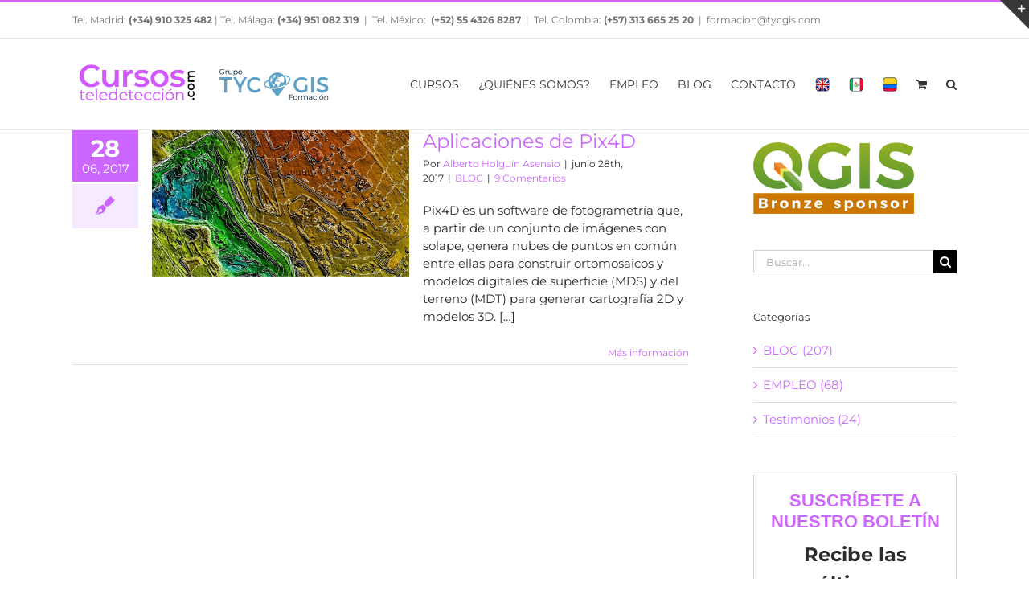

--- FILE ---
content_type: text/html; charset=UTF-8
request_url: https://www.cursosteledeteccion.com/tag/pix/
body_size: 26193
content:
<!DOCTYPE html>
<html class="avada-html-layout-wide avada-html-header-position-top avada-html-is-archive" dir="ltr" lang="es" prefix="og: https://ogp.me/ns#" prefix="og: http://ogp.me/ns# fb: http://ogp.me/ns/fb#">
<head>
	<meta http-equiv="X-UA-Compatible" content="IE=edge" />
	<meta http-equiv="Content-Type" content="text/html; charset=utf-8"/>
	<meta name="viewport" content="width=device-width, initial-scale=1" />
	<title>Pix - Cursos de Teledetección, Drones y LIDAR</title>

		<!-- All in One SEO 4.4.8 - aioseo.com -->
		<meta name="robots" content="max-image-preview:large" />
		<link rel="canonical" href="https://www.cursosteledeteccion.com/tag/pix/" />
		<meta name="generator" content="All in One SEO (AIOSEO) 4.4.8" />
		<script type="application/ld+json" class="aioseo-schema">
			{"@context":"https:\/\/schema.org","@graph":[{"@type":"BreadcrumbList","@id":"https:\/\/www.cursosteledeteccion.com\/tag\/pix\/#breadcrumblist","itemListElement":[{"@type":"ListItem","@id":"https:\/\/www.cursosteledeteccion.com\/#listItem","position":1,"name":"Hogar","item":"https:\/\/www.cursosteledeteccion.com\/","nextItem":"https:\/\/www.cursosteledeteccion.com\/tag\/pix\/#listItem"},{"@type":"ListItem","@id":"https:\/\/www.cursosteledeteccion.com\/tag\/pix\/#listItem","position":2,"name":"Pix","previousItem":"https:\/\/www.cursosteledeteccion.com\/#listItem"}]},{"@type":"CollectionPage","@id":"https:\/\/www.cursosteledeteccion.com\/tag\/pix\/#collectionpage","url":"https:\/\/www.cursosteledeteccion.com\/tag\/pix\/","name":"Pix - Cursos de Teledetecci\u00f3n, Drones y LIDAR","inLanguage":"es-ES","isPartOf":{"@id":"https:\/\/www.cursosteledeteccion.com\/#website"},"breadcrumb":{"@id":"https:\/\/www.cursosteledeteccion.com\/tag\/pix\/#breadcrumblist"}},{"@type":"Organization","@id":"https:\/\/www.cursosteledeteccion.com\/#organization","name":"Cursos de Teledetecci\u00f3n, Drones y LIDAR","url":"https:\/\/www.cursosteledeteccion.com\/"},{"@type":"WebSite","@id":"https:\/\/www.cursosteledeteccion.com\/#website","url":"https:\/\/www.cursosteledeteccion.com\/","name":"Cursos de Teledetecci\u00f3n, Drones y LIDAR","description":"Formaci\u00f3n presencial y online en Drones, teledetecci\u00f3n y LIDAR","inLanguage":"es-ES","publisher":{"@id":"https:\/\/www.cursosteledeteccion.com\/#organization"}}]}
		</script>
		<!-- All in One SEO -->

<link rel='dns-prefetch' href='//stats.wp.com' />
<link rel="alternate" type="application/rss+xml" title="Cursos de Teledetección, Drones y LIDAR &raquo; Feed" href="https://www.cursosteledeteccion.com/feed/" />
<link rel="alternate" type="application/rss+xml" title="Cursos de Teledetección, Drones y LIDAR &raquo; Feed de los comentarios" href="https://www.cursosteledeteccion.com/comments/feed/" />
		
		
		
				<link rel="alternate" type="application/rss+xml" title="Cursos de Teledetección, Drones y LIDAR &raquo; Etiqueta Pix del feed" href="https://www.cursosteledeteccion.com/tag/pix/feed/" />
<script type="text/javascript">
window._wpemojiSettings = {"baseUrl":"https:\/\/s.w.org\/images\/core\/emoji\/14.0.0\/72x72\/","ext":".png","svgUrl":"https:\/\/s.w.org\/images\/core\/emoji\/14.0.0\/svg\/","svgExt":".svg","source":{"concatemoji":"https:\/\/www.cursosteledeteccion.com\/wp-includes\/js\/wp-emoji-release.min.js?ver=6.2.8"}};
/*! This file is auto-generated */
!function(e,a,t){var n,r,o,i=a.createElement("canvas"),p=i.getContext&&i.getContext("2d");function s(e,t){p.clearRect(0,0,i.width,i.height),p.fillText(e,0,0);e=i.toDataURL();return p.clearRect(0,0,i.width,i.height),p.fillText(t,0,0),e===i.toDataURL()}function c(e){var t=a.createElement("script");t.src=e,t.defer=t.type="text/javascript",a.getElementsByTagName("head")[0].appendChild(t)}for(o=Array("flag","emoji"),t.supports={everything:!0,everythingExceptFlag:!0},r=0;r<o.length;r++)t.supports[o[r]]=function(e){if(p&&p.fillText)switch(p.textBaseline="top",p.font="600 32px Arial",e){case"flag":return s("\ud83c\udff3\ufe0f\u200d\u26a7\ufe0f","\ud83c\udff3\ufe0f\u200b\u26a7\ufe0f")?!1:!s("\ud83c\uddfa\ud83c\uddf3","\ud83c\uddfa\u200b\ud83c\uddf3")&&!s("\ud83c\udff4\udb40\udc67\udb40\udc62\udb40\udc65\udb40\udc6e\udb40\udc67\udb40\udc7f","\ud83c\udff4\u200b\udb40\udc67\u200b\udb40\udc62\u200b\udb40\udc65\u200b\udb40\udc6e\u200b\udb40\udc67\u200b\udb40\udc7f");case"emoji":return!s("\ud83e\udef1\ud83c\udffb\u200d\ud83e\udef2\ud83c\udfff","\ud83e\udef1\ud83c\udffb\u200b\ud83e\udef2\ud83c\udfff")}return!1}(o[r]),t.supports.everything=t.supports.everything&&t.supports[o[r]],"flag"!==o[r]&&(t.supports.everythingExceptFlag=t.supports.everythingExceptFlag&&t.supports[o[r]]);t.supports.everythingExceptFlag=t.supports.everythingExceptFlag&&!t.supports.flag,t.DOMReady=!1,t.readyCallback=function(){t.DOMReady=!0},t.supports.everything||(n=function(){t.readyCallback()},a.addEventListener?(a.addEventListener("DOMContentLoaded",n,!1),e.addEventListener("load",n,!1)):(e.attachEvent("onload",n),a.attachEvent("onreadystatechange",function(){"complete"===a.readyState&&t.readyCallback()})),(e=t.source||{}).concatemoji?c(e.concatemoji):e.wpemoji&&e.twemoji&&(c(e.twemoji),c(e.wpemoji)))}(window,document,window._wpemojiSettings);
</script>
<style type="text/css">
img.wp-smiley,
img.emoji {
	display: inline !important;
	border: none !important;
	box-shadow: none !important;
	height: 1em !important;
	width: 1em !important;
	margin: 0 0.07em !important;
	vertical-align: -0.1em !important;
	background: none !important;
	padding: 0 !important;
}
</style>
	<link rel='stylesheet' id='pdc-layout-styles-css' href='https://www.cursosteledeteccion.com/wp-content/plugins/woocommerce-product-details-customiser/assets/css/layout.css?ver=6.2.8' type='text/css' media='only screen and (min-width: 768px)' />
<style id='woocommerce-inline-inline-css' type='text/css'>
.woocommerce form .form-row .required { visibility: visible; }
</style>
<link rel='stylesheet' id='wp-postratings-css' href='https://www.cursosteledeteccion.com/wp-content/plugins/wp-postratings/css/postratings-css.css?ver=1.91.1' type='text/css' media='all' />
<link rel='stylesheet' id='tablepress-default-css' href='https://www.cursosteledeteccion.com/wp-content/tablepress-combined.min.css?ver=16' type='text/css' media='all' />
<link rel='stylesheet' id='fusion-dynamic-css-css' href='https://www.cursosteledeteccion.com/wp-content/uploads/fusion-styles/7001cda1cebe10b401d318a947077076.min.css?ver=3.10.1' type='text/css' media='all' />
<script type="text/template" id="tmpl-variation-template">
	<div class="woocommerce-variation-description">{{{ data.variation.variation_description }}}</div>
	<div class="woocommerce-variation-price">{{{ data.variation.price_html }}}</div>
	<div class="woocommerce-variation-availability">{{{ data.variation.availability_html }}}</div>
</script>
<script type="text/template" id="tmpl-unavailable-variation-template">
	<p>Lo siento, este producto no está disponible. Por favor, elige otra combinación.</p>
</script>
<script type='text/javascript' id='jquery-core-js-extra'>
/* <![CDATA[ */
var SDT_DATA = {"ajaxurl":"https:\/\/www.cursosteledeteccion.com\/wp-admin\/admin-ajax.php","siteUrl":"https:\/\/www.cursosteledeteccion.com\/","pluginsUrl":"https:\/\/www.cursosteledeteccion.com\/wp-content\/plugins","isAdmin":""};
/* ]]> */
</script>
<script type='text/javascript' src='https://www.cursosteledeteccion.com/wp-includes/js/jquery/jquery.min.js?ver=3.6.4' id='jquery-core-js'></script>
<script type='text/javascript' src='https://www.cursosteledeteccion.com/wp-includes/js/jquery/jquery-migrate.min.js?ver=3.4.0' id='jquery-migrate-js'></script>
<script type='text/javascript' src='https://www.cursosteledeteccion.com/wp-includes/js/dist/vendor/wp-polyfill-inert.min.js?ver=3.1.2' id='wp-polyfill-inert-js'></script>
<script type='text/javascript' src='https://www.cursosteledeteccion.com/wp-includes/js/dist/vendor/regenerator-runtime.min.js?ver=0.13.11' id='regenerator-runtime-js'></script>
<script type='text/javascript' src='https://www.cursosteledeteccion.com/wp-includes/js/dist/vendor/wp-polyfill.min.js?ver=3.15.0' id='wp-polyfill-js'></script>
<script type='text/javascript' src='https://www.cursosteledeteccion.com/wp-includes/js/dist/hooks.min.js?ver=4169d3cf8e8d95a3d6d5' id='wp-hooks-js'></script>
<script type='text/javascript' src='https://stats.wp.com/w.js?ver=202604' id='woo-tracks-js'></script>
<script type='text/javascript' src='https://www.cursosteledeteccion.com/wp-content/plugins/woocommerce/assets/js/jquery-blockui/jquery.blockUI.min.js?ver=2.7.0-wc.7.8.1' id='jquery-blockui-js'></script>
<script type='text/javascript' id='wc-add-to-cart-js-extra'>
/* <![CDATA[ */
var wc_add_to_cart_params = {"ajax_url":"\/wp-admin\/admin-ajax.php","wc_ajax_url":"\/?wc-ajax=%%endpoint%%","i18n_view_cart":"Ver carrito","cart_url":"https:\/\/www.cursosteledeteccion.com\/cart\/","is_cart":"","cart_redirect_after_add":"yes"};
/* ]]> */
</script>
<script type='text/javascript' src='https://www.cursosteledeteccion.com/wp-content/plugins/woocommerce/assets/js/frontend/add-to-cart.min.js?ver=7.8.1' id='wc-add-to-cart-js'></script>
<script type='text/javascript' src='https://www.cursosteledeteccion.com/wp-content/plugins/js_composer/assets/js/vendors/woocommerce-add-to-cart.js?ver=6.13.0' id='vc_woocommerce-add-to-cart-js-js'></script>
<link rel="https://api.w.org/" href="https://www.cursosteledeteccion.com/wp-json/" /><link rel="alternate" type="application/json" href="https://www.cursosteledeteccion.com/wp-json/wp/v2/tags/360" /><link rel="EditURI" type="application/rsd+xml" title="RSD" href="https://www.cursosteledeteccion.com/xmlrpc.php?rsd" />
<link rel="wlwmanifest" type="application/wlwmanifest+xml" href="https://www.cursosteledeteccion.com/wp-includes/wlwmanifest.xml" />
<meta name="generator" content="WordPress 6.2.8" />
<meta name="generator" content="WooCommerce 7.8.1" />
<style>
		#category-posts-2-internal ul {padding: 0;}
#category-posts-2-internal .cat-post-item img {max-width: initial; max-height: initial; margin: initial;}
#category-posts-2-internal .cat-post-author {margin-bottom: 0;}
#category-posts-2-internal .cat-post-thumbnail {margin: 5px 10px 5px 0;}
#category-posts-2-internal .cat-post-item:before {content: ""; clear: both;}
#category-posts-2-internal .cat-post-excerpt-more {display: inline-block;}
#category-posts-2-internal .cat-post-item {list-style: none; margin: 3px 0 10px; padding: 3px 0;}
#category-posts-2-internal .cat-post-current .cat-post-title {font-weight: bold; text-transform: uppercase;}
#category-posts-2-internal [class*=cat-post-tax] {font-size: 0.85em;}
#category-posts-2-internal [class*=cat-post-tax] * {display:inline-block;}
#category-posts-2-internal .cat-post-item:after {content: ""; display: table;	clear: both;}
#category-posts-2-internal .cat-post-item .cat-post-title {overflow: hidden;text-overflow: ellipsis;white-space: initial;display: -webkit-box;-webkit-line-clamp: 2;-webkit-box-orient: vertical;padding-bottom: 0 !important;}
#category-posts-2-internal .cat-post-item:after {content: ""; display: table;	clear: both;}
#category-posts-2-internal .cat-post-thumbnail {display:block; float:left; margin:5px 10px 5px 0;}
#category-posts-2-internal .cat-post-crop {overflow:hidden;display:block;}
#category-posts-2-internal p {margin:5px 0 0 0}
#category-posts-2-internal li > div {margin:5px 0 0 0; clear:both;}
#category-posts-2-internal .dashicons {vertical-align:middle;}
#category-posts-2-internal .cat-post-thumbnail .cat-post-crop img {height: 87px;}
#category-posts-2-internal .cat-post-thumbnail .cat-post-crop img {width: 87px;}
#category-posts-2-internal .cat-post-thumbnail .cat-post-crop img {object-fit: cover; max-width: 100%; display: block;}
#category-posts-2-internal .cat-post-thumbnail .cat-post-crop-not-supported img {width: 100%;}
#category-posts-2-internal .cat-post-thumbnail {max-width:100%;}
#category-posts-2-internal .cat-post-item img {margin: initial;}
#category-posts-2-internal .cat-post-scale img {margin: initial; padding-bottom: 0 !important; -webkit-transition: all 0.3s ease; -moz-transition: all 0.3s ease; -ms-transition: all 0.3s ease; -o-transition: all 0.3s ease; transition: all 0.3s ease;}
#category-posts-2-internal .cat-post-scale:hover img {-webkit-transform: scale(1.1, 1.1); -ms-transform: scale(1.1, 1.1); transform: scale(1.1, 1.1);}
</style>
		<style type="text/css" id="css-fb-visibility">@media screen and (max-width: 640px){.fusion-no-small-visibility{display:none !important;}body .sm-text-align-center{text-align:center !important;}body .sm-text-align-left{text-align:left !important;}body .sm-text-align-right{text-align:right !important;}body .sm-flex-align-center{justify-content:center !important;}body .sm-flex-align-flex-start{justify-content:flex-start !important;}body .sm-flex-align-flex-end{justify-content:flex-end !important;}body .sm-mx-auto{margin-left:auto !important;margin-right:auto !important;}body .sm-ml-auto{margin-left:auto !important;}body .sm-mr-auto{margin-right:auto !important;}body .fusion-absolute-position-small{position:absolute;top:auto;width:100%;}.awb-sticky.awb-sticky-small{ position: sticky; top: var(--awb-sticky-offset,0); }}@media screen and (min-width: 641px) and (max-width: 1024px){.fusion-no-medium-visibility{display:none !important;}body .md-text-align-center{text-align:center !important;}body .md-text-align-left{text-align:left !important;}body .md-text-align-right{text-align:right !important;}body .md-flex-align-center{justify-content:center !important;}body .md-flex-align-flex-start{justify-content:flex-start !important;}body .md-flex-align-flex-end{justify-content:flex-end !important;}body .md-mx-auto{margin-left:auto !important;margin-right:auto !important;}body .md-ml-auto{margin-left:auto !important;}body .md-mr-auto{margin-right:auto !important;}body .fusion-absolute-position-medium{position:absolute;top:auto;width:100%;}.awb-sticky.awb-sticky-medium{ position: sticky; top: var(--awb-sticky-offset,0); }}@media screen and (min-width: 1025px){.fusion-no-large-visibility{display:none !important;}body .lg-text-align-center{text-align:center !important;}body .lg-text-align-left{text-align:left !important;}body .lg-text-align-right{text-align:right !important;}body .lg-flex-align-center{justify-content:center !important;}body .lg-flex-align-flex-start{justify-content:flex-start !important;}body .lg-flex-align-flex-end{justify-content:flex-end !important;}body .lg-mx-auto{margin-left:auto !important;margin-right:auto !important;}body .lg-ml-auto{margin-left:auto !important;}body .lg-mr-auto{margin-right:auto !important;}body .fusion-absolute-position-large{position:absolute;top:auto;width:100%;}.awb-sticky.awb-sticky-large{ position: sticky; top: var(--awb-sticky-offset,0); }}</style>	<noscript><style>.woocommerce-product-gallery{ opacity: 1 !important; }</style></noscript>
	<meta name="generator" content="Powered by WPBakery Page Builder - drag and drop page builder for WordPress."/>
<link rel="icon" href="https://www.cursosteledeteccion.com/wp-content/uploads/2016/11/cropped-log-teledeteccion-01-32x32.png" sizes="32x32" />
<link rel="icon" href="https://www.cursosteledeteccion.com/wp-content/uploads/2016/11/cropped-log-teledeteccion-01-192x192.png" sizes="192x192" />
<link rel="apple-touch-icon" href="https://www.cursosteledeteccion.com/wp-content/uploads/2016/11/cropped-log-teledeteccion-01-180x180.png" />
<meta name="msapplication-TileImage" content="https://www.cursosteledeteccion.com/wp-content/uploads/2016/11/cropped-log-teledeteccion-01-270x270.png" />
		<script type="text/javascript">
			var doc = document.documentElement;
			doc.setAttribute( 'data-useragent', navigator.userAgent );
		</script>
		<noscript><style> .wpb_animate_when_almost_visible { opacity: 1; }</style></noscript><script>
  (function(i,s,o,g,r,a,m){i['GoogleAnalyticsObject']=r;i[r]=i[r]||function(){
  (i[r].q=i[r].q||[]).push(arguments)},i[r].l=1*new Date();a=s.createElement(o),
  m=s.getElementsByTagName(o)[0];a.async=1;a.src=g;m.parentNode.insertBefore(a,m)
  })(window,document,'script','https://www.google-analytics.com/analytics.js','ga');

  ga('create', 'UA-46412300-1', 'auto');
  ga('send', 'pageview');

</script>
	</head>

<body class="archive tag tag-pix tag-360 theme-Avada collateral-product-columns-2 woocommerce-no-js has-sidebar fusion-image-hovers fusion-pagination-sizing fusion-button_type-flat fusion-button_span-no fusion-button_gradient-linear avada-image-rollover-circle-yes avada-image-rollover-yes avada-image-rollover-direction-left fusion-has-button-gradient wpb-js-composer js-comp-ver-6.13.0 vc_responsive fusion-body ltr fusion-sticky-header no-mobile-slidingbar no-mobile-totop avada-has-rev-slider-styles fusion-disable-outline fusion-sub-menu-fade mobile-logo-pos-left layout-wide-mode avada-has-boxed-modal-shadow- layout-scroll-offset-full avada-has-zero-margin-offset-top fusion-top-header menu-text-align-center fusion-woo-product-design-classic fusion-woo-shop-page-columns-4 fusion-woo-related-columns-4 fusion-woo-archive-page-columns-3 avada-has-woo-gallery-disabled woo-sale-badge-circle woo-outofstock-badge-top_bar mobile-menu-design-modern fusion-show-pagination-text fusion-header-layout-v2 avada-responsive avada-footer-fx-bg-parallax avada-menu-highlight-style-bar fusion-search-form-classic fusion-main-menu-search-overlay fusion-avatar-square avada-sticky-shrinkage avada-dropdown-styles avada-blog-layout-medium alternate avada-blog-archive-layout-medium alternate avada-header-shadow-no avada-menu-icon-position-left avada-has-megamenu-shadow avada-has-mainmenu-dropdown-divider avada-has-main-nav-search-icon avada-has-breadcrumb-mobile-hidden avada-has-titlebar-hide avada-has-footer-widget-bg-image avada-has-slidingbar-widgets avada-has-slidingbar-position-top avada-slidingbar-toggle-style-triangle avada-has-pagination-padding avada-flyout-menu-direction-fade avada-ec-views-v1" data-awb-post-id="5819">
		<a class="skip-link screen-reader-text" href="#content">Saltar al contenido</a>

	<div id="boxed-wrapper">
		
		<div id="wrapper" class="fusion-wrapper">
			<div id="home" style="position:relative;top:-1px;"></div>
							
					
			<header class="fusion-header-wrapper">
				<div class="fusion-header-v2 fusion-logo-alignment fusion-logo-left fusion-sticky-menu- fusion-sticky-logo-1 fusion-mobile-logo-1  fusion-mobile-menu-design-modern">
					
<div class="fusion-secondary-header">
	<div class="fusion-row">
					<div class="fusion-alignleft">
				<div class="fusion-contact-info"><span class="fusion-contact-info-phone-number">Tel. Madrid: <b><a href="tel:+34910325482">(+34) 910 325 482 </a> </b>   |  Tel. Málaga: <b><a href="tel:+34951082319">(+34) 951 082 319</a></b>  |  Tel. México: <b> <a href="tel:+525543268287">(+52) 55 4326 8287</a></b>  |  Tel. Colombia: <b><a href="tel:+57 313 665 25 20">(+57) 313 665 25 20</a></b></span><span class="fusion-header-separator">|</span><span class="fusion-contact-info-email-address"><a href="mailto:for&#109;a&#99;&#105;&#111;&#110;&#64;&#116;ycg&#105;&#115;.com">for&#109;a&#99;&#105;&#111;&#110;&#64;&#116;ycg&#105;&#115;.com</a></span></div>			</div>
							<div class="fusion-alignright">
				<nav class="fusion-secondary-menu" role="navigation" aria-label="Menú secundario"></nav>			</div>
			</div>
</div>
<div class="fusion-header-sticky-height"></div>
<div class="fusion-header">
	<div class="fusion-row">
					<div class="fusion-logo" data-margin-top="21px" data-margin-bottom="21px" data-margin-left="0px" data-margin-right="0px">
			<a class="fusion-logo-link"  href="https://www.cursosteledeteccion.com/" >

						<!-- standard logo -->
			<img src="https://www.cursosteledeteccion.com/wp-content/uploads/2020/10/logo-tyc-gis-teledeteccion-21-e1604084686746.png" srcset="https://www.cursosteledeteccion.com/wp-content/uploads/2020/10/logo-tyc-gis-teledeteccion-21-e1604084686746.png 1x" width="327" height="71" alt="Cursos de Teledetección, Drones y LIDAR Logo" data-retina_logo_url="" class="fusion-standard-logo" />

											<!-- mobile logo -->
				<img src="https://www.cursosteledeteccion.com/wp-content/uploads/2020/10/logo-tyc-gis-teledeteccion-21-e1604084686746.png" srcset="https://www.cursosteledeteccion.com/wp-content/uploads/2020/10/logo-tyc-gis-teledeteccion-21-e1604084686746.png 1x" width="327" height="71" alt="Cursos de Teledetección, Drones y LIDAR Logo" data-retina_logo_url="" class="fusion-mobile-logo" />
			
											<!-- sticky header logo -->
				<img src="https://www.cursosteledeteccion.com/wp-content/uploads/2020/10/logo-tyc-gis-teledeteccion-21-e1604084686746.png" srcset="https://www.cursosteledeteccion.com/wp-content/uploads/2020/10/logo-tyc-gis-teledeteccion-21-e1604084686746.png 1x" width="327" height="71" alt="Cursos de Teledetección, Drones y LIDAR Logo" data-retina_logo_url="" class="fusion-sticky-logo" />
					</a>
		</div>		<nav class="fusion-main-menu" aria-label="Menú principal"><div class="fusion-overlay-search">		<form role="search" class="searchform fusion-search-form  fusion-search-form-classic" method="get" action="https://www.cursosteledeteccion.com/">
			<div class="fusion-search-form-content">

				
				<div class="fusion-search-field search-field">
					<label><span class="screen-reader-text">Buscar:</span>
													<input type="search" value="" name="s" class="s" placeholder="Buscar..." required aria-required="true" aria-label="Buscar..."/>
											</label>
				</div>
				<div class="fusion-search-button search-button">
					<input type="submit" class="fusion-search-submit searchsubmit" aria-label="Buscar" value="&#xf002;" />
									</div>

				
			</div>


			
		</form>
		<div class="fusion-search-spacer"></div><a href="#" role="button" aria-label="Close Search" class="fusion-close-search"></a></div><ul id="menu-menus-cursos-teledeteleccion" class="fusion-menu"><li  id="menu-item-4011"  class="menu-item menu-item-type-post_type menu-item-object-page menu-item-has-children menu-item-4011 fusion-dropdown-menu"  data-item-id="4011"><a  href="https://www.cursosteledeteccion.com/catalogo-de-cursos/" class="fusion-bar-highlight" data-ps2id-api="true"><span class="menu-text">CURSOS</span></a><ul class="sub-menu"><li  id="menu-item-7690"  class="menu-item menu-item-type-post_type menu-item-object-page menu-item-has-children menu-item-7690 fusion-dropdown-submenu" ><a  title="Teledetección aplicada con satélite, drones, Lidar y Radar" href="https://www.cursosteledeteccion.com/cursos-teledeteccion/" class="fusion-bar-highlight" data-ps2id-api="true"><span>TELEDETECCIÓN APLICADA CON SATÉLITE, DRONES, LIDAR Y RADAR</span></a><ul class="sub-menu"><li  id="menu-item-4015"  class="menu-item menu-item-type-post_type menu-item-object-page menu-item-has-children menu-item-4015" ><a  href="https://www.cursosteledeteccion.com/catalogo-de-cursos/cursos-online-teledeteccion/" class="fusion-bar-highlight" data-ps2id-api="true"><span>ONLINE</span></a><ul class="sub-menu"><li  id="menu-item-3815"  class="menu-item menu-item-type-post_type menu-item-object-page menu-item-3815" ><a  href="https://www.cursosteledeteccion.com/catalogo-de-cursos/cursos-online-teledeteccion/curso-online-de-teledeteccion-y-gis-con-datos-de-satelite-drones-y-lidar/" class="fusion-bar-highlight" data-ps2id-api="true"><span>Con datos de Satélite, Drones y LIDAR</span></a></li><li  id="menu-item-12797"  class="menu-item menu-item-type-post_type menu-item-object-page menu-item-12797" ><a  href="https://www.cursosteledeteccion.com/curso-de-google-earth-engine/" class="fusion-bar-highlight" data-ps2id-api="true"><span>Google Earth Engine</span></a></li><li  id="menu-item-4410"  class="menu-item menu-item-type-post_type menu-item-object-page menu-item-4410" ><a  href="https://www.cursosteledeteccion.com/catalogo-de-cursos/cursos-online-teledeteccion/curso-online-de-teledeteccion-aplicada-a-la-agricultura-de-precision/" class="fusion-bar-highlight" data-ps2id-api="true"><span>Agricultura de Precisión</span></a></li><li  id="menu-item-11090"  class="menu-item menu-item-type-post_type menu-item-object-page menu-item-11090" ><a  href="https://www.cursosteledeteccion.com/curso-de-especialista-en-teledeteccion-gis-y-lidar-aplicado-al-sector-forestal-con-qgis/" class="fusion-bar-highlight" data-ps2id-api="true"><span>Teledetección Forestal con QGIS</span></a></li><li  id="menu-item-3850"  class="menu-item menu-item-type-post_type menu-item-object-page menu-item-3850" ><a  href="https://www.cursosteledeteccion.com/curso-online-de-teledeteccion-y-gis-aplicado-al-medio-ambiente-con-software-libre/" class="fusion-bar-highlight" data-ps2id-api="true"><span>Medio Ambiente con Software Libre</span></a></li><li  id="menu-item-9249"  class="menu-item menu-item-type-post_type menu-item-object-page menu-item-9249" ><a  href="https://www.cursosteledeteccion.com/curso-online-de-teledeteccion-drones-gis-aplicados-la-gestion-de-campos-de-golf/" class="fusion-bar-highlight" data-ps2id-api="true"><span>Gestión de Campos de Golf</span></a></li><li  id="menu-item-3905"  class="menu-item menu-item-type-post_type menu-item-object-page menu-item-3905" ><a  href="https://www.cursosteledeteccion.com/catalogo-de-cursos/cursos-online-teledeteccion/curso-online-de-especialista-en-teledeteccion-y-gis-aplicado-al-estudio-del-agua-con-qgis-y-arcgis/" class="fusion-bar-highlight" data-ps2id-api="true"><span>Estudio del Agua con QGIS y ArcGIS</span></a></li><li  id="menu-item-9213"  class="menu-item menu-item-type-post_type menu-item-object-page menu-item-9213" ><a  href="https://www.cursosteledeteccion.com/catalogo-de-cursos/cursos-online-teledeteccion/curso-online-de-especialista-en-teledeteccion-y-gis-aplicado-al-estudio-del-agua-con-qgis-y-arcgis-pro/" class="fusion-bar-highlight" data-ps2id-api="true"><span>Estudio del Agua con QGIS y ArcGIS Pro</span></a></li></ul></li><li  id="menu-item-8680"  class="menu-item menu-item-type-custom menu-item-object-custom menu-item-home menu-item-has-children menu-item-8680" ><a  href="https://www.cursosteledeteccion.com" class="fusion-bar-highlight" data-ps2id-api="true"><span>SEMIPRESENCIAL</span></a><ul class="sub-menu"><li  id="menu-item-8685"  class="menu-item menu-item-type-post_type menu-item-object-page menu-item-8685" ><a  href="https://www.cursosteledeteccion.com/curso-semipresencial-de-teledeteccion-aplicada-a-la-agricultura-de-precision/" class="fusion-bar-highlight" data-ps2id-api="true"><span>Agricultura de Precisión</span></a></li><li  id="menu-item-13436"  class="menu-item menu-item-type-post_type menu-item-object-page menu-item-13436" ><a  href="https://www.cursosteledeteccion.com/curso-de-termografia-infrarroja/" class="fusion-bar-highlight" data-ps2id-api="true"><span>Termografía Infrarroja</span></a></li></ul></li><li  id="menu-item-9965"  class="menu-item menu-item-type-taxonomy menu-item-object-category menu-item-has-children menu-item-9965" ><a  href="https://www.cursosteledeteccion.com/category/semipresencial-mexico/" class="fusion-bar-highlight" data-ps2id-api="true"><span>SEMIPRESENCIAL MÉXICO</span></a><ul class="sub-menu"><li  id="menu-item-9966"  class="menu-item menu-item-type-post_type menu-item-object-page menu-item-9966" ><a  href="https://www.cursosteledeteccion.com/mexico/curso-semipresencial-agricultura-de-precision/" class="fusion-bar-highlight" data-ps2id-api="true"><span>Agricultura de Precisión</span></a></li></ul></li><li  id="menu-item-4014"  class="menu-item menu-item-type-post_type menu-item-object-page menu-item-has-children menu-item-4014" ><a  href="https://www.cursosteledeteccion.com/catalogo-de-cursos/cursos-presenciales-de-teledeteccion/" class="fusion-bar-highlight" data-ps2id-api="true"><span>PRESENCIAL</span></a><ul class="sub-menu"><li  id="menu-item-3906"  class="menu-item menu-item-type-post_type menu-item-object-page menu-item-3906" ><a  href="https://www.cursosteledeteccion.com/catalogo-de-cursos/cursos-presenciales-de-teledeteccion/curso-presencial-de-teledeteccion-y-gis-con-datos-de-satelite-drones-y-lidar/" class="fusion-bar-highlight" data-ps2id-api="true"><span>Con datos de Satélite, Drones y LIDAR</span></a></li><li  id="menu-item-4415"  class="menu-item menu-item-type-post_type menu-item-object-page menu-item-4415" ><a  href="https://www.cursosteledeteccion.com/catalogo-de-cursos/cursos-presenciales-de-teledeteccion/curso-presencial-de-teledeteccion-aplicada-a-la-agricultura-de-precision/" class="fusion-bar-highlight" data-ps2id-api="true"><span>Agricultura de Precisión</span></a></li><li  id="menu-item-8893"  class="menu-item menu-item-type-post_type menu-item-object-page menu-item-8893" ><a  href="https://www.cursosteledeteccion.com/taller-de-agricultura-de-precision/" class="fusion-bar-highlight" data-ps2id-api="true"><span>Taller Agricultura de Precisión</span></a></li><li  id="menu-item-3904"  class="menu-item menu-item-type-post_type menu-item-object-page menu-item-3904" ><a  href="https://www.cursosteledeteccion.com/catalogo-de-cursos/cursos-presenciales-de-teledeteccion/curso-presencial-de-especialista-en-teledeteccion-y-gis-aplicado-al-medio-ambiente-con-software-libre/" class="fusion-bar-highlight" data-ps2id-api="true"><span>Medio Ambiente con Software Libre</span></a></li><li  id="menu-item-3903"  class="menu-item menu-item-type-post_type menu-item-object-page menu-item-3903" ><a  href="https://www.cursosteledeteccion.com/catalogo-de-cursos/cursos-presenciales-de-teledeteccion/curso-presencial-de-especialista-en-teledeteccion-y-gis-aplicado-al-estudio-del-agua-con-qgis-y-arcgis/" class="fusion-bar-highlight" data-ps2id-api="true"><span>Estudio del Agua con QGIS y ArcGIS</span></a></li></ul></li></ul></li><li  id="menu-item-7695"  class="menu-item menu-item-type-post_type menu-item-object-page menu-item-has-children menu-item-7695 fusion-dropdown-submenu" ><a  href="https://www.cursosteledeteccion.com/cursos-topografia-con-drones-y-lidar/" class="fusion-bar-highlight" data-ps2id-api="true"><span>TOPOGRAFIA CON DRONES Y LIDAR</span></a><ul class="sub-menu"><li  id="menu-item-4012"  class="menu-item menu-item-type-post_type menu-item-object-page menu-item-has-children menu-item-4012" ><a  href="https://www.cursosteledeteccion.com/catalogo-de-cursos/cursos-online-de-drones-fotogrametria-lidar/" class="fusion-bar-highlight" data-ps2id-api="true"><span>ONLINE</span></a><ul class="sub-menu"><li  id="menu-item-10838"  class="menu-item menu-item-type-post_type menu-item-object-page menu-item-10838" ><a  href="https://www.cursosteledeteccion.com/catalogo-de-cursos/cursos-online-de-drones-fotogrametria-lidar/curso-online-de-pix4d-mapper-pro/" class="fusion-bar-highlight" data-ps2id-api="true"><span>Pix 4D: Topografía y Teledetección</span></a></li><li  id="menu-item-3902"  class="menu-item menu-item-type-post_type menu-item-object-page menu-item-3902" ><a  href="https://www.cursosteledeteccion.com/catalogo-de-cursos/cursos-online-de-drones-fotogrametria-lidar/curso-online-de-aplicacion-de-drones-uav-a-la-generacion-de-modelos-digitales-del-terreno-topografia-y-ortofotografia/" class="fusion-bar-highlight" data-ps2id-api="true"><span>Fotogrametría con Drones: Topografía y Modelos 3D</span></a></li><li  id="menu-item-11956"  class="menu-item menu-item-type-post_type menu-item-object-page menu-item-11956" ><a  href="https://www.cursosteledeteccion.com/curso-online-de-agisoft-metashape/" class="fusion-bar-highlight" data-ps2id-api="true"><span>Agisoft Metashape</span></a></li><li  id="menu-item-3901"  class="menu-item menu-item-type-post_type menu-item-object-page menu-item-3901" ><a  href="https://www.cursosteledeteccion.com/catalogo-de-cursos/cursos-online-de-drones-fotogrametria-lidar/curso-online-de-tratamiento-de-datos-lidar-con-arcgis-10-x-y-qgis/" class="fusion-bar-highlight" data-ps2id-api="true"><span>LIDAR con ArcGIS (ArcMap) y QGIS</span></a></li><li  id="menu-item-5934"  class="menu-item menu-item-type-post_type menu-item-object-page menu-item-5934" ><a  href="https://www.cursosteledeteccion.com/curso-online-de-tratamiento-de-datos-lidar-con-arcgis-pro-y-qgis/" class="fusion-bar-highlight" data-ps2id-api="true"><span>LIDAR con ArcGIS PRO y QGIS</span></a></li></ul></li><li  id="menu-item-4013"  class="menu-item menu-item-type-post_type menu-item-object-page menu-item-has-children menu-item-4013" ><a  href="https://www.cursosteledeteccion.com/catalogo-de-cursos/cursos-presencial-de-drones-fotogrametria-lidar/" class="fusion-bar-highlight" data-ps2id-api="true"><span>PRESENCIAL</span></a><ul class="sub-menu"><li  id="menu-item-5393"  class="menu-item menu-item-type-post_type menu-item-object-page menu-item-5393" ><a  href="https://www.cursosteledeteccion.com/catalogo-de-cursos/cursos-presencial-de-drones-fotogrametria-lidar/curso-presencial-de-pix4d-mapper-pro/" class="fusion-bar-highlight" data-ps2id-api="true"><span>PIX4D Mapper PRO: Topografía y teledetección con datos de drones</span></a></li><li  id="menu-item-3899"  class="menu-item menu-item-type-post_type menu-item-object-page menu-item-3899" ><a  href="https://www.cursosteledeteccion.com/catalogo-de-cursos/cursos-presencial-de-drones-fotogrametria-lidar/curso-presencial-de-tratamiento-de-datos-lidar-con-arcgis-10-x-y-qgis/" class="fusion-bar-highlight" data-ps2id-api="true"><span>LIDAR con ArcGIS (ArcMap) y QGIS</span></a></li><li  id="menu-item-5933"  class="menu-item menu-item-type-post_type menu-item-object-page menu-item-5933" ><a  href="https://www.cursosteledeteccion.com/catalogo-de-cursos/cursos-presencial-de-drones-fotogrametria-lidar/curso-presencial-de-tratamiento-de-datos-lidar-con-arcgis-pro-y-qgis/" class="fusion-bar-highlight" data-ps2id-api="true"><span>LIDAR con ArcGIS PRO y QGIS</span></a></li></ul></li></ul></li><li  id="menu-item-8767"  class="menu-item menu-item-type-custom menu-item-object-custom menu-item-has-children menu-item-8767 fusion-dropdown-submenu" ><a  href="https://www.cursosteledeteccion.com/curso-semipresencial-de-teledeteccion-aplicada-a-la-agricultura-de-precision-uma/" class="fusion-bar-highlight" data-ps2id-api="true"><span>OFICIALES / UMA</span></a><ul class="sub-menu"><li  id="menu-item-8809"  class="menu-item menu-item-type-post_type menu-item-object-page menu-item-8809" ><a  href="https://www.cursosteledeteccion.com/curso-semipresencial-de-teledeteccion-aplicada-a-la-agricultura-de-precision-uma/" class="fusion-bar-highlight" data-ps2id-api="true"><span>Teledetección y Agricultura de Precisión (UMA)</span></a></li><li  id="menu-item-8845"  class="menu-item menu-item-type-custom menu-item-object-custom menu-item-8845" ><a  href="https://www.cursosgis.com/curso-de-experto-universitario-en-cartografia-digital-y-web-gis/" class="fusion-bar-highlight" data-ps2id-api="true"><span>Curso de Experto Universitario en Cartografía Digital y Web GIS</span></a></li></ul></li><li  id="menu-item-13590"  class="menu-item menu-item-type-custom menu-item-object-custom menu-item-13590 fusion-dropdown-submenu" ><a  target="_blank" rel="noopener noreferrer" href="https://www.cursosgis.com/" class="fusion-bar-highlight" data-ps2id-api="true"><span>CURSOS GIS</span></a></li></ul></li><li  id="menu-item-2379"  class="menu-item menu-item-type-post_type menu-item-object-page menu-item-has-children menu-item-2379 fusion-dropdown-menu"  data-item-id="2379"><a  href="https://www.cursosteledeteccion.com/quienes-somos/" class="fusion-bar-highlight" data-ps2id-api="true"><span class="menu-text">¿QUIÉNES SOMOS?</span></a><ul class="sub-menu"><li  id="menu-item-2393"  class="menu-item menu-item-type-post_type menu-item-object-page menu-item-2393 fusion-dropdown-submenu" ><a  href="https://www.cursosteledeteccion.com/quienes-somos/instalaciones/" class="fusion-bar-highlight" data-ps2id-api="true"><span>Instalaciones</span></a></li><li  id="menu-item-4067"  class="menu-item menu-item-type-post_type menu-item-object-page menu-item-4067 fusion-dropdown-submenu" ><a  href="https://www.cursosteledeteccion.com/quienes-somos/certificaciones/" class="fusion-bar-highlight" data-ps2id-api="true"><span>Certificaciones</span></a></li><li  id="menu-item-4706"  class="menu-item menu-item-type-post_type menu-item-object-page menu-item-4706 fusion-dropdown-submenu" ><a  href="https://www.cursosteledeteccion.com/quienes-somos/convenios-formativos/" class="fusion-bar-highlight" data-ps2id-api="true"><span>Convenios formativos</span></a></li><li  id="menu-item-13107"  class="menu-item menu-item-type-post_type menu-item-object-page menu-item-13107 fusion-dropdown-submenu" ><a  href="https://www.cursosteledeteccion.com/quienes-somos/formacion-subvencionada/" class="fusion-bar-highlight" data-ps2id-api="true"><span>Formación subvencionada</span></a></li><li  id="menu-item-2391"  class="menu-item menu-item-type-post_type menu-item-object-page menu-item-has-children menu-item-2391 fusion-dropdown-submenu" ><a  href="https://www.cursosteledeteccion.com/quienes-somos/alumnos-y-empresas/" class="fusion-bar-highlight" data-ps2id-api="true"><span>Alumnos y empresas</span></a><ul class="sub-menu"><li  id="menu-item-13111"  class="menu-item menu-item-type-post_type menu-item-object-page menu-item-13111" ><a  href="https://www.cursosteledeteccion.com/quienes-somos/alumnos-y-empresas/trabajos/" class="fusion-bar-highlight" data-ps2id-api="true"><span>Trabajos de alumnos</span></a></li></ul></li><li  id="menu-item-7877"  class="menu-item menu-item-type-custom menu-item-object-custom menu-item-has-children menu-item-7877 fusion-dropdown-submenu" ><a  target="_blank" rel="noopener noreferrer" href="http://tycgis.com/formacion" class="fusion-bar-highlight" data-ps2id-api="true"><span>Grupo TYC GIS Formación</span></a><ul class="sub-menu"><li  id="menu-item-7880"  class="menu-item menu-item-type-custom menu-item-object-custom menu-item-7880" ><a  target="_blank" rel="noopener noreferrer" href="http://cursosgis.com" class="fusion-bar-highlight" data-ps2id-api="true"><span>Cursos GIS</span></a></li><li  id="menu-item-7881"  class="menu-item menu-item-type-custom menu-item-object-custom menu-item-7881" ><a  target="_blank" rel="noopener noreferrer" href="http://www.giscourse.com/" class="fusion-bar-highlight" data-ps2id-api="true"><span>GIS Course</span></a></li></ul></li></ul></li><li  id="menu-item-4304"  class="menu-item menu-item-type-taxonomy menu-item-object-category menu-item-4304"  data-item-id="4304"><a  href="https://www.cursosteledeteccion.com/category/empleo/" class="fusion-bar-highlight" data-ps2id-api="true"><span class="menu-text">EMPLEO</span></a></li><li  id="menu-item-4318"  class="menu-item menu-item-type-taxonomy menu-item-object-category menu-item-4318"  data-item-id="4318"><a  href="https://www.cursosteledeteccion.com/category/blog/" class="fusion-bar-highlight" data-ps2id-api="true"><span class="menu-text">BLOG</span></a></li><li  id="menu-item-4005"  class="menu-item menu-item-type-post_type menu-item-object-page menu-item-4005"  data-item-id="4005"><a  href="https://www.cursosteledeteccion.com/contacto/" class="fusion-bar-highlight" data-ps2id-api="true"><span class="menu-text">CONTACTO</span></a></li><li  id="menu-item-10785"  class="menu-item menu-item-type-custom menu-item-object-custom menu-item-10785"  data-item-id="10785"><a  target="_blank" rel="noopener noreferrer" href="https://www.giscourse.com/" class="fusion-bar-highlight" data-ps2id-api="true"><span class="menu-text"><img src="https://www.cursosteledeteccion.com/wp-content/uploads/2020/02/uk-57.png" alt="UK" title="UK" width="18" height="18" class="alignnone size-full wp-image-10783" /></span></a></li><li  id="menu-item-10810"  class="menu-item menu-item-type-custom menu-item-object-custom menu-item-10810"  data-item-id="10810"><a  target="_blank" rel="noopener noreferrer" href="https://www.cursosgis.com/cursos-tyc-gis-mexico/" class="fusion-bar-highlight" data-ps2id-api="true"><span class="menu-text"><img src="https://www.cursosteledeteccion.com/wp-content/uploads/2020/02/mex-57.png" alt="México" title="México" width="18" height="18" class="alignnone size-full wp-image-10809"/></span></a></li><li  id="menu-item-13552"  class="menu-item menu-item-type-custom menu-item-object-custom menu-item-13552"  data-item-id="13552"><a  target="_blank" rel="noopener noreferrer" href="https://www.cursosteledeteccion.com/cursos-tyc-gis-colombia/" class="fusion-bar-highlight" data-ps2id-api="true"><span class="menu-text"><img src="https://www.cursosteledeteccion.com/wp-content/uploads/2022/10/colombia-icon-57.png" alt="Colombia" title="Colombia" width="18" height="18" class="alignnone size-full wp-image-10809"/></span></a></li><li class="fusion-custom-menu-item fusion-menu-cart fusion-main-menu-cart"><a class="fusion-main-menu-icon fusion-bar-highlight" href="https://www.cursosteledeteccion.com/cart/"><span class="menu-text" aria-label="Ver carrito"></span></a></li><li class="fusion-custom-menu-item fusion-main-menu-search fusion-search-overlay"><a class="fusion-main-menu-icon fusion-bar-highlight" href="#" aria-label="Buscar" data-title="Buscar" title="Buscar" role="button" aria-expanded="false"></a></li></ul></nav>	<div class="fusion-mobile-menu-icons">
							<a href="#" class="fusion-icon awb-icon-bars" aria-label="Alternar menú móvil" aria-expanded="false"></a>
		
		
		
					<a href="https://www.cursosteledeteccion.com/cart/" class="fusion-icon awb-icon-shopping-cart"  aria-label="Alternar carrito en móvil"></a>
			</div>

<nav class="fusion-mobile-nav-holder fusion-mobile-menu-text-align-left" aria-label="Main Menu Mobile"></nav>

					</div>
</div>
				</div>
				<div class="fusion-clearfix"></div>
			</header>
								
							<div id="sliders-container" class="fusion-slider-visibility">
					</div>
				
					
							
			
						<main id="main" class="clearfix ">
				<div class="fusion-row" style="">
<section id="content" class="" style="float: left;">
	
	<div id="posts-container" class="fusion-blog-archive fusion-blog-layout-medium-alternate-wrapper fusion-blog-infinite fusion-clearfix">
	<div class="fusion-posts-container fusion-blog-layout-medium-alternate fusion-posts-container-infinite fusion-blog-rollover " data-pages="1">
		
		
													<article id="post-5819" class="fusion-post-medium-alternate  post fusion-clearfix post-5819 type-post status-publish format-standard has-post-thumbnail hentry category-blog tag-4d tag-aplicaciones tag-pix tag-software">
				
				
														<div class="fusion-date-and-formats">
						<div class="fusion-date-box">
	<span class="fusion-date">
		28	</span>
	<span class="fusion-month-year">
		06, 2017	</span>
</div>
<div class="fusion-format-box">
	<i class="awb-icon-pen" aria-hidden="true"></i>
</div>
					</div>
				
									
		<div class="fusion-flexslider flexslider fusion-flexslider-loading fusion-post-slideshow">
		<ul class="slides">
																		<li><div  class="fusion-image-wrapper fusion-image-size-fixed" aria-haspopup="true">
				<img width="320" height="183" src="https://www.cursosteledeteccion.com/wp-content/uploads/2017/06/pix1.jpg" class="attachment-blog-medium size-blog-medium wp-post-image" alt="" decoding="async" srcset="https://www.cursosteledeteccion.com/wp-content/uploads/2017/06/pix1-600x342.jpg 600w, https://www.cursosteledeteccion.com/wp-content/uploads/2017/06/pix1.jpg 1039w" sizes="(max-width: 320px) 100vw, 320px" /><div class="fusion-rollover">
	<div class="fusion-rollover-content">

														<a class="fusion-rollover-link" href="https://www.cursosteledeteccion.com/aplicaciones-de-pix4d/">Aplicaciones de Pix4D</a>
			
														
								
													<div class="fusion-rollover-sep"></div>
				
																		<a class="fusion-rollover-gallery" href="https://www.cursosteledeteccion.com/wp-content/uploads/2017/06/pix1.jpg" data-id="5819" data-rel="iLightbox[gallery]" data-title="pix1" data-caption="">
						Galería					</a>
														
		
												<h4 class="fusion-rollover-title">
					<a class="fusion-rollover-title-link" href="https://www.cursosteledeteccion.com/aplicaciones-de-pix4d/">
						Aplicaciones de Pix4D					</a>
				</h4>
			
										<div class="fusion-rollover-categories"><a href="https://www.cursosteledeteccion.com/category/blog/" rel="tag">BLOG</a></div>					
		
						<a class="fusion-link-wrapper" href="https://www.cursosteledeteccion.com/aplicaciones-de-pix4d/" aria-label="Aplicaciones de Pix4D"></a>
	</div>
</div>
</div>
</li>
																																																																														</ul>
	</div>
				
				
				
				<div class="fusion-post-content post-content">
					<h2 class="entry-title fusion-post-title"><a href="https://www.cursosteledeteccion.com/aplicaciones-de-pix4d/">Aplicaciones de Pix4D</a></h2>
																						<p class="fusion-single-line-meta">Por <span class="vcard"><span class="fn"><a href="https://www.cursosteledeteccion.com/author/alberto-holguin/" title="Entradas de Alberto Holguín Asensio" rel="author">Alberto Holguín Asensio</a></span></span><span class="fusion-inline-sep">|</span><span class="updated rich-snippet-hidden">2021-07-15T11:27:53+00:00</span><span>junio 28th, 2017</span><span class="fusion-inline-sep">|</span><a href="https://www.cursosteledeteccion.com/category/blog/" rel="category tag">BLOG</a><span class="fusion-inline-sep">|</span><span class="fusion-comments"><a href="https://www.cursosteledeteccion.com/aplicaciones-de-pix4d/#comments">9 Comentarios</a></span></p>					
					<div class="fusion-post-content-container">
						<p></p><p>Pix4D es un software de fotogrametría que, a partir de un conjunto de imágenes con solape, genera nubes de puntos en común entre ellas para construir ortomosaicos y modelos digitales de superficie (MDS) y del terreno (MDT) para generar cartografía 2D y modelos 3D.   […]</p>
					</div>
				</div>

									<div class="fusion-clearfix"></div>
				
																			<div class="fusion-meta-info">
														
																														<div class="fusion-alignright">
									<a href="https://www.cursosteledeteccion.com/aplicaciones-de-pix4d/" class="fusion-read-more" aria-label="More on Aplicaciones de Pix4D">
										Más información									</a>
								</div>
													</div>
									
				
							</article>

			
		
		
	</div>

			</div>
</section>
<aside id="sidebar" class="sidebar fusion-widget-area fusion-content-widget-area fusion-sidebar-right fusion-blog" style="float: right;" data="">
											
					<div id="text-3" class="widget widget_text">			<div class="textwidget"><p><a href="http://tycgis.com/formacion/" target="_blank" rel="noopener"><img src="/wp-content/uploads/2018/09/qgis-bronze-sponsor-200.png" alt="" /></a></p>
</div>
		</div><div id="search-3" class="widget widget_search">		<form role="search" class="searchform fusion-search-form  fusion-search-form-classic" method="get" action="https://www.cursosteledeteccion.com/">
			<div class="fusion-search-form-content">

				
				<div class="fusion-search-field search-field">
					<label><span class="screen-reader-text">Buscar:</span>
													<input type="search" value="" name="s" class="s" placeholder="Buscar..." required aria-required="true" aria-label="Buscar..."/>
											</label>
				</div>
				<div class="fusion-search-button search-button">
					<input type="submit" class="fusion-search-submit searchsubmit" aria-label="Buscar" value="&#xf002;" />
									</div>

				
			</div>


			
		</form>
		</div><div id="categories-4" class="widget widget_categories"><div class="heading"><h4 class="widget-title">Categorías</h4></div>
			<ul>
					<li class="cat-item cat-item-1"><a href="https://www.cursosteledeteccion.com/category/blog/">BLOG (207)</a>
</li>
	<li class="cat-item cat-item-242"><a href="https://www.cursosteledeteccion.com/category/empleo/">EMPLEO (68)</a>
</li>
	<li class="cat-item cat-item-243"><a href="https://www.cursosteledeteccion.com/category/testimonios/">Testimonios (24)</a>
</li>
			</ul>

			</div><div id="easy-opt-in-widget-2" class="widget easy-opt-in-widget"><style type='text/css' class='fca-eoi-style'>.fca_eoi_form{ margin: auto; } .fca_eoi_form p { width: auto; } #fca_eoi_form_4619 input{ max-width: 9999px; }#fca_eoi_form_4619 .fca_eoi_form_input_element::-webkit-input-placeholder {opacity:0.6;color:#7f7f7f;}#fca_eoi_form_4619 .fca_eoi_form_input_element::-moz-placeholder {opacity:0.6;color:#7f7f7f;}#fca_eoi_form_4619 .fca_eoi_form_input_element:-ms-input-placeholder {opacity:0.6;color:#7f7f7f;}#fca_eoi_form_4619 .fca_eoi_form_input_element:-moz-placeholder {opacity:0.6;color:#7f7f7f;}#fca_eoi_form_4619 .fca_eoi_layout_1.fca_eoi_layout_widget div.fca_eoi_layout_submit_button_wrapper:hover, #fca_eoi_form_4619 .fca_eoi_layout_1.fca_eoi_layout_widget div.fca_eoi_layout_submit_button_wrapper input:hover {background-color:#878787 !important;}#fca_eoi_form_4619 .fca_eoi_layout_1.fca_eoi_layout_widget {width:100%;}#fca_eoi_form_4619 .fca_eoi_layout_1.fca_eoi_layout_widget div.fca_eoi_layout_name_field_wrapper {width:100%;}#fca_eoi_form_4619 .fca_eoi_layout_1.fca_eoi_layout_widget div.fca_eoi_layout_email_field_wrapper {width:100%;}#fca_eoi_form_4619 .fca_eoi_layout_1.fca_eoi_layout_widget div.fca_eoi_layout_submit_button_wrapper {width:100%;}div.fca_eoi_form_text_element,input.fca_eoi_form_input_element,input.fca_eoi_form_button_element{display:block;margin:0;padding:0;line-height:normal;font-size:14px;letter-spacing:normal;word-spacing:normal;text-indent:0;text-shadow:none;text-decoration:none;text-transform:none;white-space:normal;width:inherit;height:inherit;background-image:none;border:none;border-radius:0;box-shadow:none;box-sizing:border-box;transition:none;outline:none;-webkit-transition:none;-webkit-appearance:none;-moz-appearance:none;color:#000;font-family:"Open Sans", sans-serif;font-weight:normal;transition:background 350ms linear;}div.fca_eoi_form_text_element{text-align:center;}div.fca_eoi_layout_headline_copy_wrapper{font-weight:bold;}div.fca_eoi_layout_1,form.fca_eoi_layout_1{display:inline-block;}div.fca_eoi_layout_1.fca_eoi_layout_widget,form.fca_eoi_layout_1.fca_eoi_layout_widget{max-width:300px;}div.fca_eoi_layout_1.fca_eoi_layout_postbox,form.fca_eoi_layout_1.fca_eoi_layout_postbox{max-width:600px;}div.fca_eoi_layout_1.fca_eoi_layout_popup,form.fca_eoi_layout_1.fca_eoi_layout_popup{max-width:650px;}div.fca_eoi_layout_1.fca_eoi_layout_widget div.fca_eoi_layout_field_wrapper,form.fca_eoi_layout_1.fca_eoi_layout_widget div.fca_eoi_layout_field_wrapper{float:none;width:100%;}div.fca_eoi_layout_1 div.fca_eoi_layout_content_wrapper,form.fca_eoi_layout_1 div.fca_eoi_layout_content_wrapper{margin:20px;}div.fca_eoi_layout_1 div.fca_eoi_layout_field_wrapper,form.fca_eoi_layout_1 div.fca_eoi_layout_field_wrapper{border:solid 1px transparent;width:49%;border-radius:3px;margin-bottom:10px;position:relative;}div.fca_eoi_layout_1 div.fca_eoi_layout_name_field_wrapper,form.fca_eoi_layout_1 div.fca_eoi_layout_name_field_wrapper{float:left;box-sizing:border-box;display:inline-block;}div.fca_eoi_layout_1 div.fca_eoi_layout_email_field_wrapper,form.fca_eoi_layout_1 div.fca_eoi_layout_email_field_wrapper{float:right;box-sizing:border-box;display:inline-block;}div.fca_eoi_layout_1 div.fca_eoi_layout_inputs_wrapper_no_name div.fca_eoi_layout_field_wrapper,form.fca_eoi_layout_1 div.fca_eoi_layout_inputs_wrapper_no_name div.fca_eoi_layout_field_wrapper{float:none;width:100%;}div.fca_eoi_layout_1 div.fca_eoi_layout_field_wrapper input,form.fca_eoi_layout_1 div.fca_eoi_layout_field_wrapper input,div.fca_eoi_layout_1 div.fca_eoi_layout_field_wrapper input:focus,form.fca_eoi_layout_1 div.fca_eoi_layout_field_wrapper input:focus{border:none !important;width:100%;height:auto;font-size:16px;line-height:1.2em;padding:7px 0;outline:none;background:none !important;box-shadow:none;}div.fca_eoi_layout_1 div.fca_eoi_layout_submit_button_wrapper,form.fca_eoi_layout_1 div.fca_eoi_layout_submit_button_wrapper{clear:both;transition:background 350ms linear, border-color 350ms linear;margin-left:auto;margin-right:auto;}div.fca_eoi_layout_1 div.fca_eoi_layout_fatcatapps_link_wrapper a,form.fca_eoi_layout_1 div.fca_eoi_layout_fatcatapps_link_wrapper a{display:block;margin:10px 0 0;font-size:12px;}@media (min-width:1px) and (max-width:450px),(min-height:1px) and (max-height:450px){div.fca_eoi_layout_1.fca_eoi_layout_popup div.fca_eoi_layout_content_wrapper div.fca_eoi_form_text_element.fca_eoi_layout_headline_copy_wrapper div,form.fca_eoi_layout_1.fca_eoi_layout_popup div.fca_eoi_layout_content_wrapper div.fca_eoi_form_text_element.fca_eoi_layout_headline_copy_wrapper div,div.fca_eoi_layout_1.fca_eoi_layout_widget div.fca_eoi_layout_content_wrapper div.fca_eoi_form_text_element.fca_eoi_layout_headline_copy_wrapper div,form.fca_eoi_layout_1.fca_eoi_layout_widget div.fca_eoi_layout_content_wrapper div.fca_eoi_form_text_element.fca_eoi_layout_headline_copy_wrapper div,div.fca_eoi_layout_1.fca_eoi_layout_postbox div.fca_eoi_layout_content_wrapper div.fca_eoi_form_text_element.fca_eoi_layout_headline_copy_wrapper div,form.fca_eoi_layout_1.fca_eoi_layout_postbox div.fca_eoi_layout_content_wrapper div.fca_eoi_form_text_element.fca_eoi_layout_headline_copy_wrapper div,div.fca_eoi_layout_1.fca_eoi_layout_popup div.fca_eoi_layout_content_wrapper div.fca_eoi_form_text_element.fca_eoi_layout_description_copy_wrapper div,form.fca_eoi_layout_1.fca_eoi_layout_popup div.fca_eoi_layout_content_wrapper div.fca_eoi_form_text_element.fca_eoi_layout_description_copy_wrapper div,div.fca_eoi_layout_1.fca_eoi_layout_widget div.fca_eoi_layout_content_wrapper div.fca_eoi_form_text_element.fca_eoi_layout_description_copy_wrapper div,form.fca_eoi_layout_1.fca_eoi_layout_widget div.fca_eoi_layout_content_wrapper div.fca_eoi_form_text_element.fca_eoi_layout_description_copy_wrapper div,div.fca_eoi_layout_1.fca_eoi_layout_postbox div.fca_eoi_layout_content_wrapper div.fca_eoi_form_text_element.fca_eoi_layout_description_copy_wrapper div,form.fca_eoi_layout_1.fca_eoi_layout_postbox div.fca_eoi_layout_content_wrapper div.fca_eoi_form_text_element.fca_eoi_layout_description_copy_wrapper div,div.fca_eoi_layout_1.fca_eoi_layout_popup div.fca_eoi_layout_content_wrapper div.fca_eoi_layout_field_wrapper i.fa:before,form.fca_eoi_layout_1.fca_eoi_layout_popup div.fca_eoi_layout_content_wrapper div.fca_eoi_layout_field_wrapper i.fa:before,div.fca_eoi_layout_1.fca_eoi_layout_widget div.fca_eoi_layout_content_wrapper div.fca_eoi_layout_field_wrapper i.fa:before,form.fca_eoi_layout_1.fca_eoi_layout_widget div.fca_eoi_layout_content_wrapper div.fca_eoi_layout_field_wrapper i.fa:before,div.fca_eoi_layout_1.fca_eoi_layout_postbox div.fca_eoi_layout_content_wrapper div.fca_eoi_layout_field_wrapper i.fa:before,form.fca_eoi_layout_1.fca_eoi_layout_postbox div.fca_eoi_layout_content_wrapper div.fca_eoi_layout_field_wrapper i.fa:before,div.fca_eoi_layout_1.fca_eoi_layout_popup div.fca_eoi_layout_content_wrapper div.fca_eoi_layout_field_wrapper div.fca_eoi_layout_field_inner input,form.fca_eoi_layout_1.fca_eoi_layout_popup div.fca_eoi_layout_content_wrapper div.fca_eoi_layout_field_wrapper div.fca_eoi_layout_field_inner input,div.fca_eoi_layout_1.fca_eoi_layout_widget div.fca_eoi_layout_content_wrapper div.fca_eoi_layout_field_wrapper div.fca_eoi_layout_field_inner input,form.fca_eoi_layout_1.fca_eoi_layout_widget div.fca_eoi_layout_content_wrapper div.fca_eoi_layout_field_wrapper div.fca_eoi_layout_field_inner input,div.fca_eoi_layout_1.fca_eoi_layout_postbox div.fca_eoi_layout_content_wrapper div.fca_eoi_layout_field_wrapper div.fca_eoi_layout_field_inner input,form.fca_eoi_layout_1.fca_eoi_layout_postbox div.fca_eoi_layout_content_wrapper div.fca_eoi_layout_field_wrapper div.fca_eoi_layout_field_inner input,div.fca_eoi_layout_1.fca_eoi_layout_popup div.fca_eoi_layout_content_wrapper div.fca_eoi_layout_field_wrapper div.fca_eoi_layout_field_inner input:focus,form.fca_eoi_layout_1.fca_eoi_layout_popup div.fca_eoi_layout_content_wrapper div.fca_eoi_layout_field_wrapper div.fca_eoi_layout_field_inner input:focus,div.fca_eoi_layout_1.fca_eoi_layout_widget div.fca_eoi_layout_content_wrapper div.fca_eoi_layout_field_wrapper div.fca_eoi_layout_field_inner input:focus,form.fca_eoi_layout_1.fca_eoi_layout_widget div.fca_eoi_layout_content_wrapper div.fca_eoi_layout_field_wrapper div.fca_eoi_layout_field_inner input:focus,div.fca_eoi_layout_1.fca_eoi_layout_postbox div.fca_eoi_layout_content_wrapper div.fca_eoi_layout_field_wrapper div.fca_eoi_layout_field_inner input:focus,form.fca_eoi_layout_1.fca_eoi_layout_postbox div.fca_eoi_layout_content_wrapper div.fca_eoi_layout_field_wrapper div.fca_eoi_layout_field_inner input:focus,div.fca_eoi_layout_1.fca_eoi_layout_popup div.fca_eoi_layout_content_wrapper div.fca_eoi_layout_submit_button_wrapper input,form.fca_eoi_layout_1.fca_eoi_layout_popup div.fca_eoi_layout_content_wrapper div.fca_eoi_layout_submit_button_wrapper input,div.fca_eoi_layout_1.fca_eoi_layout_widget div.fca_eoi_layout_content_wrapper div.fca_eoi_layout_submit_button_wrapper input,form.fca_eoi_layout_1.fca_eoi_layout_widget div.fca_eoi_layout_content_wrapper div.fca_eoi_layout_submit_button_wrapper input,div.fca_eoi_layout_1.fca_eoi_layout_postbox div.fca_eoi_layout_content_wrapper div.fca_eoi_layout_submit_button_wrapper input,form.fca_eoi_layout_1.fca_eoi_layout_postbox div.fca_eoi_layout_content_wrapper div.fca_eoi_layout_submit_button_wrapper input,div.fca_eoi_layout_1.fca_eoi_layout_popup div.fca_eoi_layout_content_wrapper div.fca_eoi_layout_submit_button_wrapper input:focus,form.fca_eoi_layout_1.fca_eoi_layout_popup div.fca_eoi_layout_content_wrapper div.fca_eoi_layout_submit_button_wrapper input:focus,div.fca_eoi_layout_1.fca_eoi_layout_widget div.fca_eoi_layout_content_wrapper div.fca_eoi_layout_submit_button_wrapper input:focus,form.fca_eoi_layout_1.fca_eoi_layout_widget div.fca_eoi_layout_content_wrapper div.fca_eoi_layout_submit_button_wrapper input:focus,div.fca_eoi_layout_1.fca_eoi_layout_postbox div.fca_eoi_layout_content_wrapper div.fca_eoi_layout_submit_button_wrapper input:focus,form.fca_eoi_layout_1.fca_eoi_layout_postbox div.fca_eoi_layout_content_wrapper div.fca_eoi_layout_submit_button_wrapper input:focus,div.fca_eoi_layout_1.fca_eoi_layout_popup div.fca_eoi_layout_content_wrapper div.fca_eoi_form_text_element.fca_eoi_layout_privacy_copy_wrapper div,form.fca_eoi_layout_1.fca_eoi_layout_popup div.fca_eoi_layout_content_wrapper div.fca_eoi_form_text_element.fca_eoi_layout_privacy_copy_wrapper div,div.fca_eoi_layout_1.fca_eoi_layout_widget div.fca_eoi_layout_content_wrapper div.fca_eoi_form_text_element.fca_eoi_layout_privacy_copy_wrapper div,form.fca_eoi_layout_1.fca_eoi_layout_widget div.fca_eoi_layout_content_wrapper div.fca_eoi_form_text_element.fca_eoi_layout_privacy_copy_wrapper div,div.fca_eoi_layout_1.fca_eoi_layout_postbox div.fca_eoi_layout_content_wrapper div.fca_eoi_form_text_element.fca_eoi_layout_privacy_copy_wrapper div,form.fca_eoi_layout_1.fca_eoi_layout_postbox div.fca_eoi_layout_content_wrapper div.fca_eoi_form_text_element.fca_eoi_layout_privacy_copy_wrapper div,div.fca_eoi_layout_1.fca_eoi_layout_popup div.fca_eoi_layout_content_wrapper div.fca_eoi_layout_fatcatapps_link_wrapper a,form.fca_eoi_layout_1.fca_eoi_layout_popup div.fca_eoi_layout_content_wrapper div.fca_eoi_layout_fatcatapps_link_wrapper a,div.fca_eoi_layout_1.fca_eoi_layout_widget div.fca_eoi_layout_content_wrapper div.fca_eoi_layout_fatcatapps_link_wrapper a,form.fca_eoi_layout_1.fca_eoi_layout_widget div.fca_eoi_layout_content_wrapper div.fca_eoi_layout_fatcatapps_link_wrapper a,div.fca_eoi_layout_1.fca_eoi_layout_postbox div.fca_eoi_layout_content_wrapper div.fca_eoi_layout_fatcatapps_link_wrapper a,form.fca_eoi_layout_1.fca_eoi_layout_postbox div.fca_eoi_layout_content_wrapper div.fca_eoi_layout_fatcatapps_link_wrapper a{font-size:13px !important;}}@media (min-width:1px) and (max-width:320px),(min-height:1px) and (max-height:320px){div.fca_eoi_layout_1.fca_eoi_layout_popup div.fca_eoi_layout_content_wrapper div.fca_eoi_form_text_element.fca_eoi_layout_headline_copy_wrapper div,form.fca_eoi_layout_1.fca_eoi_layout_popup div.fca_eoi_layout_content_wrapper div.fca_eoi_form_text_element.fca_eoi_layout_headline_copy_wrapper div,div.fca_eoi_layout_1.fca_eoi_layout_widget div.fca_eoi_layout_content_wrapper div.fca_eoi_form_text_element.fca_eoi_layout_headline_copy_wrapper div,form.fca_eoi_layout_1.fca_eoi_layout_widget div.fca_eoi_layout_content_wrapper div.fca_eoi_form_text_element.fca_eoi_layout_headline_copy_wrapper div,div.fca_eoi_layout_1.fca_eoi_layout_postbox div.fca_eoi_layout_content_wrapper div.fca_eoi_form_text_element.fca_eoi_layout_headline_copy_wrapper div,form.fca_eoi_layout_1.fca_eoi_layout_postbox div.fca_eoi_layout_content_wrapper div.fca_eoi_form_text_element.fca_eoi_layout_headline_copy_wrapper div,div.fca_eoi_layout_1.fca_eoi_layout_popup div.fca_eoi_layout_content_wrapper div.fca_eoi_form_text_element.fca_eoi_layout_description_copy_wrapper div,form.fca_eoi_layout_1.fca_eoi_layout_popup div.fca_eoi_layout_content_wrapper div.fca_eoi_form_text_element.fca_eoi_layout_description_copy_wrapper div,div.fca_eoi_layout_1.fca_eoi_layout_widget div.fca_eoi_layout_content_wrapper div.fca_eoi_form_text_element.fca_eoi_layout_description_copy_wrapper div,form.fca_eoi_layout_1.fca_eoi_layout_widget div.fca_eoi_layout_content_wrapper div.fca_eoi_form_text_element.fca_eoi_layout_description_copy_wrapper div,div.fca_eoi_layout_1.fca_eoi_layout_postbox div.fca_eoi_layout_content_wrapper div.fca_eoi_form_text_element.fca_eoi_layout_description_copy_wrapper div,form.fca_eoi_layout_1.fca_eoi_layout_postbox div.fca_eoi_layout_content_wrapper div.fca_eoi_form_text_element.fca_eoi_layout_description_copy_wrapper div,div.fca_eoi_layout_1.fca_eoi_layout_popup div.fca_eoi_layout_content_wrapper div.fca_eoi_layout_field_wrapper i.fa:before,form.fca_eoi_layout_1.fca_eoi_layout_popup div.fca_eoi_layout_content_wrapper div.fca_eoi_layout_field_wrapper i.fa:before,div.fca_eoi_layout_1.fca_eoi_layout_widget div.fca_eoi_layout_content_wrapper div.fca_eoi_layout_field_wrapper i.fa:before,form.fca_eoi_layout_1.fca_eoi_layout_widget div.fca_eoi_layout_content_wrapper div.fca_eoi_layout_field_wrapper i.fa:before,div.fca_eoi_layout_1.fca_eoi_layout_postbox div.fca_eoi_layout_content_wrapper div.fca_eoi_layout_field_wrapper i.fa:before,form.fca_eoi_layout_1.fca_eoi_layout_postbox div.fca_eoi_layout_content_wrapper div.fca_eoi_layout_field_wrapper i.fa:before,div.fca_eoi_layout_1.fca_eoi_layout_popup div.fca_eoi_layout_content_wrapper div.fca_eoi_layout_field_wrapper div.fca_eoi_layout_field_inner input,form.fca_eoi_layout_1.fca_eoi_layout_popup div.fca_eoi_layout_content_wrapper div.fca_eoi_layout_field_wrapper div.fca_eoi_layout_field_inner input,div.fca_eoi_layout_1.fca_eoi_layout_widget div.fca_eoi_layout_content_wrapper div.fca_eoi_layout_field_wrapper div.fca_eoi_layout_field_inner input,form.fca_eoi_layout_1.fca_eoi_layout_widget div.fca_eoi_layout_content_wrapper div.fca_eoi_layout_field_wrapper div.fca_eoi_layout_field_inner input,div.fca_eoi_layout_1.fca_eoi_layout_postbox div.fca_eoi_layout_content_wrapper div.fca_eoi_layout_field_wrapper div.fca_eoi_layout_field_inner input,form.fca_eoi_layout_1.fca_eoi_layout_postbox div.fca_eoi_layout_content_wrapper div.fca_eoi_layout_field_wrapper div.fca_eoi_layout_field_inner input,div.fca_eoi_layout_1.fca_eoi_layout_popup div.fca_eoi_layout_content_wrapper div.fca_eoi_layout_field_wrapper div.fca_eoi_layout_field_inner input:focus,form.fca_eoi_layout_1.fca_eoi_layout_popup div.fca_eoi_layout_content_wrapper div.fca_eoi_layout_field_wrapper div.fca_eoi_layout_field_inner input:focus,div.fca_eoi_layout_1.fca_eoi_layout_widget div.fca_eoi_layout_content_wrapper div.fca_eoi_layout_field_wrapper div.fca_eoi_layout_field_inner input:focus,form.fca_eoi_layout_1.fca_eoi_layout_widget div.fca_eoi_layout_content_wrapper div.fca_eoi_layout_field_wrapper div.fca_eoi_layout_field_inner input:focus,div.fca_eoi_layout_1.fca_eoi_layout_postbox div.fca_eoi_layout_content_wrapper div.fca_eoi_layout_field_wrapper div.fca_eoi_layout_field_inner input:focus,form.fca_eoi_layout_1.fca_eoi_layout_postbox div.fca_eoi_layout_content_wrapper div.fca_eoi_layout_field_wrapper div.fca_eoi_layout_field_inner input:focus,div.fca_eoi_layout_1.fca_eoi_layout_popup div.fca_eoi_layout_content_wrapper div.fca_eoi_layout_submit_button_wrapper input,form.fca_eoi_layout_1.fca_eoi_layout_popup div.fca_eoi_layout_content_wrapper div.fca_eoi_layout_submit_button_wrapper input,div.fca_eoi_layout_1.fca_eoi_layout_widget div.fca_eoi_layout_content_wrapper div.fca_eoi_layout_submit_button_wrapper input,form.fca_eoi_layout_1.fca_eoi_layout_widget div.fca_eoi_layout_content_wrapper div.fca_eoi_layout_submit_button_wrapper input,div.fca_eoi_layout_1.fca_eoi_layout_postbox div.fca_eoi_layout_content_wrapper div.fca_eoi_layout_submit_button_wrapper input,form.fca_eoi_layout_1.fca_eoi_layout_postbox div.fca_eoi_layout_content_wrapper div.fca_eoi_layout_submit_button_wrapper input,div.fca_eoi_layout_1.fca_eoi_layout_popup div.fca_eoi_layout_content_wrapper div.fca_eoi_layout_submit_button_wrapper input:focus,form.fca_eoi_layout_1.fca_eoi_layout_popup div.fca_eoi_layout_content_wrapper div.fca_eoi_layout_submit_button_wrapper input:focus,div.fca_eoi_layout_1.fca_eoi_layout_widget div.fca_eoi_layout_content_wrapper div.fca_eoi_layout_submit_button_wrapper input:focus,form.fca_eoi_layout_1.fca_eoi_layout_widget div.fca_eoi_layout_content_wrapper div.fca_eoi_layout_submit_button_wrapper input:focus,div.fca_eoi_layout_1.fca_eoi_layout_postbox div.fca_eoi_layout_content_wrapper div.fca_eoi_layout_submit_button_wrapper input:focus,form.fca_eoi_layout_1.fca_eoi_layout_postbox div.fca_eoi_layout_content_wrapper div.fca_eoi_layout_submit_button_wrapper input:focus,div.fca_eoi_layout_1.fca_eoi_layout_popup div.fca_eoi_layout_content_wrapper div.fca_eoi_form_text_element.fca_eoi_layout_privacy_copy_wrapper div,form.fca_eoi_layout_1.fca_eoi_layout_popup div.fca_eoi_layout_content_wrapper div.fca_eoi_form_text_element.fca_eoi_layout_privacy_copy_wrapper div,div.fca_eoi_layout_1.fca_eoi_layout_widget div.fca_eoi_layout_content_wrapper div.fca_eoi_form_text_element.fca_eoi_layout_privacy_copy_wrapper div,form.fca_eoi_layout_1.fca_eoi_layout_widget div.fca_eoi_layout_content_wrapper div.fca_eoi_form_text_element.fca_eoi_layout_privacy_copy_wrapper div,div.fca_eoi_layout_1.fca_eoi_layout_postbox div.fca_eoi_layout_content_wrapper div.fca_eoi_form_text_element.fca_eoi_layout_privacy_copy_wrapper div,form.fca_eoi_layout_1.fca_eoi_layout_postbox div.fca_eoi_layout_content_wrapper div.fca_eoi_form_text_element.fca_eoi_layout_privacy_copy_wrapper div,div.fca_eoi_layout_1.fca_eoi_layout_popup div.fca_eoi_layout_content_wrapper div.fca_eoi_layout_fatcatapps_link_wrapper a,form.fca_eoi_layout_1.fca_eoi_layout_popup div.fca_eoi_layout_content_wrapper div.fca_eoi_layout_fatcatapps_link_wrapper a,div.fca_eoi_layout_1.fca_eoi_layout_widget div.fca_eoi_layout_content_wrapper div.fca_eoi_layout_fatcatapps_link_wrapper a,form.fca_eoi_layout_1.fca_eoi_layout_widget div.fca_eoi_layout_content_wrapper div.fca_eoi_layout_fatcatapps_link_wrapper a,div.fca_eoi_layout_1.fca_eoi_layout_postbox div.fca_eoi_layout_content_wrapper div.fca_eoi_layout_fatcatapps_link_wrapper a,form.fca_eoi_layout_1.fca_eoi_layout_postbox div.fca_eoi_layout_content_wrapper div.fca_eoi_layout_fatcatapps_link_wrapper a{font-size:12px !important;}}@media (min-width:1px) and (max-width:450px),(min-height:1px) and (max-height:450px){div.fca_eoi_layout_1 div.fca_eoi_layout_content_wrapper,form.fca_eoi_layout_1 div.fca_eoi_layout_content_wrapper{margin:8px 13px;}div.fca_eoi_layout_1 div.fca_eoi_layout_fatcatapps_link_wrapper a,form.fca_eoi_layout_1 div.fca_eoi_layout_fatcatapps_link_wrapper a{margin:0;}div.fca_eoi_layout_1 div.fca_eoi_form_text_element.fca_eoi_layout_headline_copy_wrapper,form.fca_eoi_layout_1 div.fca_eoi_form_text_element.fca_eoi_layout_headline_copy_wrapper{margin-bottom:5px;}}@media (min-width:1px) and (max-width:768px){div.fca_eoi_layout_1 div.fca_eoi_layout_field_wrapper,form.fca_eoi_layout_1 div.fca_eoi_layout_field_wrapper{float:none;width:100%;}}div.fca_eoi_layout_1 div.fca_eoi_layout_headline_copy_wrapper,form.fca_eoi_layout_1 div.fca_eoi_layout_headline_copy_wrapper{margin-bottom:10px;}div.fca_eoi_layout_1 div.fca_eoi_layout_inputs_wrapper,form.fca_eoi_layout_1 div.fca_eoi_layout_inputs_wrapper{border-top:1px solid #dbdbdb;border-bottom:1px solid #dbdbdb;padding:20px 0;margin:20px 0;}@media (min-width:1px) and (max-width:450px),(min-height:1px) and (max-height:450px){div.fca_eoi_layout_1 div.fca_eoi_layout_inputs_wrapper,form.fca_eoi_layout_1 div.fca_eoi_layout_inputs_wrapper{padding:8px 0;}}@media (min-width:1px) and (max-width:320px),(min-height:1px) and (max-height:320px){div.fca_eoi_layout_1 div.fca_eoi_layout_inputs_wrapper,form.fca_eoi_layout_1 div.fca_eoi_layout_inputs_wrapper{padding:0;border:none;}}@media (min-width:1px) and (max-width:450px),(min-height:1px) and (max-height:450px){div.fca_eoi_layout_1 div.fca_eoi_layout_inputs_wrapper,form.fca_eoi_layout_1 div.fca_eoi_layout_inputs_wrapper{margin:8px 0;}}div.fca_eoi_layout_1 div.fca_eoi_layout_field_inner,form.fca_eoi_layout_1 div.fca_eoi_layout_field_inner{margin:0 5px 0 30px;}div.fca_eoi_layout_1 div.fca_eoi_layout_field_wrapper i.fa,form.fca_eoi_layout_1 div.fca_eoi_layout_field_wrapper i.fa{position:absolute;top:0;left:10px;height:50%;width:auto;transform:translateY(50%);-webkit-transform:translateY(50%);}div.fca_eoi_layout_1 div.fca_eoi_layout_submit_button_wrapper input,form.fca_eoi_layout_1 div.fca_eoi_layout_submit_button_wrapper input{border:1px solid #eec22b;box-shadow:0 1px 1px rgba(255, 255, 255, .9) inset;font-weight:bold;margin:0;min-height:40px;width:100%;white-space:normal;background:none;background:-moz-linear-gradient(top, rgba(255, 255, 255, 0.35) 0%, rgba(255, 255, 255, 0.45) 48%, rgba(255, 255, 255, 0) 52%, rgba(255, 255, 255, 0) 100%);background:-webkit-gradient(linear, left top, left bottom, color-stop(0%, rgba(255, 255, 255, 0.35)), color-stop(48%, rgba(255, 255, 255, 0.45)), color-stop(52%, rgba(255, 255, 255, 0)), color-stop(100%, rgba(255, 255, 255, 0)));background:-webkit-linear-gradient(top, rgba(255, 255, 255, 0.35) 0%, rgba(255, 255, 255, 0.45) 48%, rgba(255, 255, 255, 0) 52%, rgba(255, 255, 255, 0) 100%);background:-o-linear-gradient(top, rgba(255, 255, 255, 0.35) 0%, rgba(255, 255, 255, 0.45) 48%, rgba(255, 255, 255, 0) 52%, rgba(255, 255, 255, 0) 100%);background:-ms-linear-gradient(top, rgba(255, 255, 255, 0.35) 0%, rgba(255, 255, 255, 0.45) 48%, rgba(255, 255, 255, 0) 52%, rgba(255, 255, 255, 0) 100%);background:linear-gradient(to bottom, rgba(255, 255, 255, 0.35) 0%, rgba(255, 255, 255, 0.45) 48%, rgba(255, 255, 255, 0) 52%, rgba(255, 255, 255, 0) 100%);filter:progid:DXImageTransform.Microsoft.gradient(startColorstr='#59ffffff', endColorstr='#00ffffff', GradientType=0);}@media (min-width:1px) and (max-width:450px),(min-height:1px) and (max-height:450px){div.fca_eoi_layout_1 div.fca_eoi_layout_headline_copy_wrapper,form.fca_eoi_layout_1 div.fca_eoi_layout_headline_copy_wrapper{margin-bottom:0;}}#fca_eoi_form_4619 .fca_eoi_layout_1.fca_eoi_layout_widget {	background-color: #ffffff !important; }#fca_eoi_form_4619 .fca_eoi_layout_1.fca_eoi_layout_widget {	border-color: #d2d2d2 !important; }#fca_eoi_form_4619 .fca_eoi_layout_1.fca_eoi_layout_widget div.fca_eoi_layout_headline_copy_wrapper div {	font-size: 22px !important; }#fca_eoi_form_4619 .fca_eoi_layout_1.fca_eoi_layout_widget div.fca_eoi_layout_headline_copy_wrapper div {	color: #cc66ff !important; }#fca_eoi_form_4619 .fca_eoi_layout_1.fca_eoi_layout_widget div.fca_eoi_layout_description_copy_wrapper p, .fca_eoi_layout_1.fca_eoi_layout_widget div.fca_eoi_layout_description_copy_wrapper div {	font-size: 14px !important; }#fca_eoi_form_4619 .fca_eoi_layout_1.fca_eoi_layout_widget div.fca_eoi_layout_description_copy_wrapper p, .fca_eoi_layout_1.fca_eoi_layout_widget div.fca_eoi_layout_description_copy_wrapper div {	color: #0a0a0a !important; }#fca_eoi_form_4619 .fca_eoi_layout_1.fca_eoi_layout_widget div.fca_eoi_layout_name_field_wrapper, .fca_eoi_layout_1.fca_eoi_layout_widget div.fca_eoi_layout_name_field_wrapper input {	font-size: 14px !important; }#fca_eoi_form_4619 .fca_eoi_layout_1.fca_eoi_layout_widget div.fca_eoi_layout_name_field_wrapper, .fca_eoi_layout_1.fca_eoi_layout_widget div.fca_eoi_layout_name_field_wrapper input {	color: #7f7f7f !important; }#fca_eoi_form_4619 .fca_eoi_layout_1.fca_eoi_layout_widget div.fca_eoi_layout_name_field_wrapper, .fca_eoi_layout_1.fca_eoi_layout_widget div.fca_eoi_layout_name_field_wrapper input {	background-color: #f5f5f5 !important; }#fca_eoi_form_4619 .fca_eoi_layout_1.fca_eoi_layout_widget div.fca_eoi_layout_name_field_wrapper {	border-color: #cccccc !important; }#fca_eoi_form_4619 .fca_eoi_layout_1.fca_eoi_layout_widget div.fca_eoi_layout_email_field_wrapper, .fca_eoi_layout_1.fca_eoi_layout_widget div.fca_eoi_layout_email_field_wrapper input {	font-size: 14px !important; }#fca_eoi_form_4619 .fca_eoi_layout_1.fca_eoi_layout_widget div.fca_eoi_layout_email_field_wrapper, .fca_eoi_layout_1.fca_eoi_layout_widget div.fca_eoi_layout_email_field_wrapper input {	color: #7f7f7f !important; }#fca_eoi_form_4619 .fca_eoi_layout_1.fca_eoi_layout_widget div.fca_eoi_layout_email_field_wrapper, .fca_eoi_layout_1.fca_eoi_layout_widget div.fca_eoi_layout_email_field_wrapper input {	background-color: #f5f5f5 !important; }#fca_eoi_form_4619 .fca_eoi_layout_1.fca_eoi_layout_widget div.fca_eoi_layout_email_field_wrapper {	border-color: #cccccc !important; }#fca_eoi_form_4619 .fca_eoi_layout_1.fca_eoi_layout_widget div.fca_eoi_layout_submit_button_wrapper input {	font-size: 14px !important; }#fca_eoi_form_4619 .fca_eoi_layout_1.fca_eoi_layout_widget div.fca_eoi_layout_submit_button_wrapper input {	color: #ffffff !important; }#fca_eoi_form_4619 .fca_eoi_layout_1.fca_eoi_layout_widget div.fca_eoi_layout_submit_button_wrapper input {	background-color: #cc66ff !important; }#fca_eoi_form_4619 .fca_eoi_layout_1.fca_eoi_layout_widget div.fca_eoi_layout_submit_button_wrapper input {	border-color: #ffffff !important; }#fca_eoi_form_4619 .fca_eoi_layout_1.fca_eoi_layout_widget div.fca_eoi_layout_privacy_copy_wrapper div {	font-size: 10px !important; }#fca_eoi_form_4619 .fca_eoi_layout_1.fca_eoi_layout_widget div.fca_eoi_layout_privacy_copy_wrapper div {	color: #8f8f8f !important; }#fca_eoi_form_4619 .fca_eoi_layout_1.fca_eoi_layout_widget div.fca_eoi_layout_fatcatapps_link_wrapper a, .fca_eoi_layout_1.fca_eoi_layout_widget div.fca_eoi_layout_fatcatapps_link_wrapper a:hover {	color: #baa34e !important; }</style><div class="fca_eoi_form_wrapper fca_eoi_layout_widget_wrapper fca_eoi_layout_1_wrapper"><div id='fca_eoi_form_4619' class='fca_eoi_form_content'><form method='post' action='#' class='fca_eoi_form fca_eoi_layout_1 fca_eoi_layout_widget ' data-fca_eoi_list_id='9a0261432d' data-fca_eoi_push_page='' data-fca_eoi_success_cookie_duration='365' data-fca_eoi_thank_you_page='Muchas Gracias! En breves recibir&amp;aacute; un email de confirmaci&amp;oacute;n.' data-fca_eoi_thank_you_mode='ajax' data-fca_eoi_sub_msg='Procesando su suscripci&oacute;n' novalidate><input type='hidden' id='fca_eoi_form_id' name='fca_eoi_form_id' value='4619'>
  <div class="fca_eoi_layout_content_wrapper">
    <div class="fca_eoi_layout_headline_copy_wrapper fca_eoi_form_text_element">
  <div>SUSCRÍBETE A NUESTRO BOLETÍN</div>
</div>
<div class="fca_eoi_layout_description_copy_wrapper fca_eoi_form_text_element">
  <div><h2><strong>Recibe las últimas novedades del Blog, Formaciones y las ofertas de trabajo de TYC Empleo</strong></h2>
<em>Importante: Al suscribirse acepta nuestra política de protección de datos conforme a lo  establecido en Reglamento General de Protección de Datos (RGPD) de la LOPD 2018.</em>

<a href="https://drive.google.com/open?id=1Yc3oU6vO_nSqjvFWXcgZ7oSQBTHLBiqh">Aviso Legal</a> | <a href="https://drive.google.com/open?id=1IBSfnZGXkNkc1Iz_P8jOolr_dq2P44mR">Protección de datos</a></div>
</div>
<div class="fca_eoi_layout_inputs_wrapper fca_eoi_layout_inputs_wrapper">
  
  <div class="fca_eoi_layout_name_field_wrapper fca_eoi_layout_field_wrapper" data-fca-eoi-fieldset-id="name_field">
    <i class="fa fa-user"></i>
    <div class="fca_eoi_layout_name_field_inner fca_eoi_layout_field_inner">
      <input class='fca_eoi_form_input_element' type='text' name='name' placeholder='Nombre'>
    </div>
  </div>
  <div class="fca_eoi_layout_email_field_wrapper fca_eoi_layout_field_wrapper" data-fca-eoi-fieldset-id="email_field">
    <i class="fa fa-envelope"></i>
    <div class="fca_eoi_layout_email_field_inner fca_eoi_layout_field_inner">
      <input class="fca_eoi_form_input_element" type="email" name="email" placeholder="Email">
    </div>
  </div>
  <div class="fca_eoi_layout_submit_button_wrapper"><input class="fca_eoi_form_button_element" type="submit" value="SUSCRÍBETE AHORA"></div>
</div>
<div class="fca_eoi_layout_privacy_copy_wrapper fca_eoi_form_text_element" data-fca-eoi-fieldset-id="privacy">
  <div>Antes de suscribirse revise nuestra política de protección de datos |<A HREF="https://drive.google.com/open?id=1Yc3oU6vO_nSqjvFWXcgZ7oSQBTHLBiqh"> Aviso Legal</A> | <A HREF="https://drive.google.com/open?id=1IBSfnZGXkNkc1Iz_P8jOolr_dq2P44mR"> Protección de datos</A></div>
</div>

  </div>
<input type="hidden" name="fca_eoi" value="1">
			<input type="hidden" name="fca_eoi_error_texts_email" class="fca_eoi_error_texts_email" value="Por favor introduzca un formato correcto de email. Ejemplo: &quot;nombre@gmail.com&quot;.">
			<input type="hidden" name="fca_eoi_error_texts_required" class="fca_eoi_error_texts_required" value="Por favor, rellene este campo para continuar"></form></div></div>
</div><div id="facebook-like-widget-3" class="widget facebook_like">
												<script>
			
					window.fbAsyncInit = function() {
						fusion_resize_page_widget();

						jQuery( window ).on( 'resize', function() {
							fusion_resize_page_widget();
						});

						function fusion_resize_page_widget() {
							var availableSpace     = jQuery( '.facebook-like-widget-3' ).width(),
								lastAvailableSPace = jQuery( '.facebook-like-widget-3 .fb-page' ).attr( 'data-width' ),
								maxWidth           = 268;

							if ( 1 > availableSpace ) {
								availableSpace = maxWidth;
							}

							if ( availableSpace != lastAvailableSPace && availableSpace != maxWidth ) {
								if ( maxWidth < availableSpace ) {
									availableSpace = maxWidth;
								}
								jQuery('.facebook-like-widget-3 .fb-page' ).attr( 'data-width', Math.floor( availableSpace ) );
								if ( 'undefined' !== typeof FB ) {
									FB.XFBML.parse();
								}
							}
						}
					};

					( function( d, s, id ) {
						var js,
							fjs = d.getElementsByTagName( s )[0];
						if ( d.getElementById( id ) ) {
							return;
						}
						js     = d.createElement( s );
						js.id  = id;
						js.src = "https://connect.facebook.net/es_ES/sdk.js#xfbml=1&version=v8.0&appId=";
						fjs.parentNode.insertBefore( js, fjs );
					}( document, 'script', 'facebook-jssdk' ) );

							</script>
			
			<div class="fb-like-box-container facebook-like-widget-3" id="fb-root">
				<div class="fb-page" data-href="https://www.facebook.com/tycgisformacion/?fref=ts" data-original-width="268" data-width="268" data-adapt-container-width="true" data-small-header="true" data-height="540" data-hide-cover="false" data-show-facepile="true" data-tabs="timeline"></div>
			</div>
			</div><div id="tweets-widget-2" class="widget tweets">				
		<div style="overflow:hidden">
											<a class="twitter-timeline" data-dnt="true" href="https://twitter.com/tycgis" data-tweet-limit="3" data-width="" data-height="" width="" height="" data-theme="light" data-link-color="#cc66ff" data-border-color="#cc66ff" data-chrome="">Tweets por tycgis</a>
							
											<script async src="//platform.twitter.com/widgets.js" charset="utf-8"></script>
							
		</div>
		</div><div id="tag_cloud-3" class="widget widget_tag_cloud"><div class="heading"><h4 class="widget-title">Etiquetas</h4></div><div class="tagcloud"><a href="https://www.cursosteledeteccion.com/tag/agricultura/" class="tag-cloud-link tag-link-301 tag-link-position-1" aria-label="agricultura (28 elementos)">agricultura</a>
<a href="https://www.cursosteledeteccion.com/tag/agricultura-de-precision/" class="tag-cloud-link tag-link-497 tag-link-position-2" aria-label="agricultura de precisión (6 elementos)">agricultura de precisión</a>
<a href="https://www.cursosteledeteccion.com/tag/agricultura-precision/" class="tag-cloud-link tag-link-449 tag-link-position-3" aria-label="Agricultura Precisión (15 elementos)">Agricultura Precisión</a>
<a href="https://www.cursosteledeteccion.com/tag/agua/" class="tag-cloud-link tag-link-259 tag-link-position-4" aria-label="Agua (9 elementos)">Agua</a>
<a href="https://www.cursosteledeteccion.com/tag/analisis/" class="tag-cloud-link tag-link-363 tag-link-position-5" aria-label="análisis (4 elementos)">análisis</a>
<a href="https://www.cursosteledeteccion.com/tag/aplicaciones/" class="tag-cloud-link tag-link-249 tag-link-position-6" aria-label="Aplicaciones (6 elementos)">Aplicaciones</a>
<a href="https://www.cursosteledeteccion.com/tag/copernicus/" class="tag-cloud-link tag-link-355 tag-link-position-7" aria-label="Copernicus (12 elementos)">Copernicus</a>
<a href="https://www.cursosteledeteccion.com/tag/datos/" class="tag-cloud-link tag-link-255 tag-link-position-8" aria-label="Datos (16 elementos)">Datos</a>
<a href="https://www.cursosteledeteccion.com/tag/datos-lidar/" class="tag-cloud-link tag-link-452 tag-link-position-9" aria-label="datos LiDAR (8 elementos)">datos LiDAR</a>
<a href="https://www.cursosteledeteccion.com/tag/desarrollo/" class="tag-cloud-link tag-link-315 tag-link-position-10" aria-label="desarrollo (10 elementos)">desarrollo</a>
<a href="https://www.cursosteledeteccion.com/tag/descarga/" class="tag-cloud-link tag-link-254 tag-link-position-11" aria-label="Descarga (13 elementos)">Descarga</a>
<a href="https://www.cursosteledeteccion.com/tag/descarga-datos/" class="tag-cloud-link tag-link-445 tag-link-position-12" aria-label="descarga datos (4 elementos)">descarga datos</a>
<a href="https://www.cursosteledeteccion.com/tag/dron/" class="tag-cloud-link tag-link-281 tag-link-position-13" aria-label="dron (26 elementos)">dron</a>
<a href="https://www.cursosteledeteccion.com/tag/drones/" class="tag-cloud-link tag-link-247 tag-link-position-14" aria-label="Drones (55 elementos)">Drones</a>
<a href="https://www.cursosteledeteccion.com/tag/empleo/" class="tag-cloud-link tag-link-356 tag-link-position-15" aria-label="empleo (45 elementos)">empleo</a>
<a href="https://www.cursosteledeteccion.com/tag/esa/" class="tag-cloud-link tag-link-382 tag-link-position-16" aria-label="ESA (5 elementos)">ESA</a>
<a href="https://www.cursosteledeteccion.com/tag/forestal/" class="tag-cloud-link tag-link-423 tag-link-position-17" aria-label="forestal (8 elementos)">forestal</a>
<a href="https://www.cursosteledeteccion.com/tag/fotogrametria/" class="tag-cloud-link tag-link-507 tag-link-position-18" aria-label="Fotogrametría (7 elementos)">Fotogrametría</a>
<a href="https://www.cursosteledeteccion.com/tag/fotointerpretacion/" class="tag-cloud-link tag-link-463 tag-link-position-19" aria-label="fotointerpretación (4 elementos)">fotointerpretación</a>
<a href="https://www.cursosteledeteccion.com/tag/gee/" class="tag-cloud-link tag-link-557 tag-link-position-20" aria-label="GEE (19 elementos)">GEE</a>
<a href="https://www.cursosteledeteccion.com/tag/gis/" class="tag-cloud-link tag-link-362 tag-link-position-21" aria-label="GIS (11 elementos)">GIS</a>
<a href="https://www.cursosteledeteccion.com/tag/google-earth-engine/" class="tag-cloud-link tag-link-558 tag-link-position-22" aria-label="Google Earth Engine (17 elementos)">Google Earth Engine</a>
<a href="https://www.cursosteledeteccion.com/tag/imagen-satelite/" class="tag-cloud-link tag-link-569 tag-link-position-23" aria-label="Imagen satélite (4 elementos)">Imagen satélite</a>
<a href="https://www.cursosteledeteccion.com/tag/imagenes/" class="tag-cloud-link tag-link-252 tag-link-position-24" aria-label="Imágenes (24 elementos)">Imágenes</a>
<a href="https://www.cursosteledeteccion.com/tag/imagenes-satelite/" class="tag-cloud-link tag-link-395 tag-link-position-25" aria-label="Imágenes satélite (19 elementos)">Imágenes satélite</a>
<a href="https://www.cursosteledeteccion.com/tag/ingeniero/" class="tag-cloud-link tag-link-300 tag-link-position-26" aria-label="ingeniero (14 elementos)">ingeniero</a>
<a href="https://www.cursosteledeteccion.com/tag/landsat/" class="tag-cloud-link tag-link-258 tag-link-position-27" aria-label="Landsat (7 elementos)">Landsat</a>
<a href="https://www.cursosteledeteccion.com/tag/lidar/" class="tag-cloud-link tag-link-279 tag-link-position-28" aria-label="LIDAR (19 elementos)">LIDAR</a>
<a href="https://www.cursosteledeteccion.com/tag/medio-acuatico/" class="tag-cloud-link tag-link-251 tag-link-position-29" aria-label="Medio acuático (12 elementos)">Medio acuático</a>
<a href="https://www.cursosteledeteccion.com/tag/oferta/" class="tag-cloud-link tag-link-357 tag-link-position-30" aria-label="Oferta (18 elementos)">Oferta</a>
<a href="https://www.cursosteledeteccion.com/tag/piloto/" class="tag-cloud-link tag-link-305 tag-link-position-31" aria-label="piloto (9 elementos)">piloto</a>
<a href="https://www.cursosteledeteccion.com/tag/pix4d/" class="tag-cloud-link tag-link-263 tag-link-position-32" aria-label="Pix4D (17 elementos)">Pix4D</a>
<a href="https://www.cursosteledeteccion.com/tag/python/" class="tag-cloud-link tag-link-525 tag-link-position-33" aria-label="Python (9 elementos)">Python</a>
<a href="https://www.cursosteledeteccion.com/tag/qgis/" class="tag-cloud-link tag-link-261 tag-link-position-34" aria-label="QGIS (28 elementos)">QGIS</a>
<a href="https://www.cursosteledeteccion.com/tag/remote-sensing/" class="tag-cloud-link tag-link-439 tag-link-position-35" aria-label="Remote sensing (4 elementos)">Remote sensing</a>
<a href="https://www.cursosteledeteccion.com/tag/satelite/" class="tag-cloud-link tag-link-273 tag-link-position-36" aria-label="Satélite (31 elementos)">Satélite</a>
<a href="https://www.cursosteledeteccion.com/tag/satelites/" class="tag-cloud-link tag-link-250 tag-link-position-37" aria-label="Satélites (8 elementos)">Satélites</a>
<a href="https://www.cursosteledeteccion.com/tag/sentinel/" class="tag-cloud-link tag-link-351 tag-link-position-38" aria-label="sentinel (9 elementos)">sentinel</a>
<a href="https://www.cursosteledeteccion.com/tag/sig/" class="tag-cloud-link tag-link-354 tag-link-position-39" aria-label="SIG (16 elementos)">SIG</a>
<a href="https://www.cursosteledeteccion.com/tag/software/" class="tag-cloud-link tag-link-284 tag-link-position-40" aria-label="software (5 elementos)">software</a>
<a href="https://www.cursosteledeteccion.com/tag/teledetccion/" class="tag-cloud-link tag-link-478 tag-link-position-41" aria-label="Teledetcción (6 elementos)">Teledetcción</a>
<a href="https://www.cursosteledeteccion.com/tag/teledeteccion/" class="tag-cloud-link tag-link-265 tag-link-position-42" aria-label="Teledetección (139 elementos)">Teledetección</a>
<a href="https://www.cursosteledeteccion.com/tag/teledeteccion-agua/" class="tag-cloud-link tag-link-510 tag-link-position-43" aria-label="Teledetección agua (10 elementos)">Teledetección agua</a>
<a href="https://www.cursosteledeteccion.com/tag/topografia/" class="tag-cloud-link tag-link-373 tag-link-position-44" aria-label="topografía (7 elementos)">topografía</a>
<a href="https://www.cursosteledeteccion.com/tag/tecnico/" class="tag-cloud-link tag-link-302 tag-link-position-45" aria-label="técnico (5 elementos)">técnico</a></div>
</div>			</aside>
						<div class="fusion-woocommerce-quick-view-overlay"></div>
<div class="fusion-woocommerce-quick-view-container quick-view woocommerce">
	<script type="text/javascript">
		var quickViewNonce =  '6456f56654';
	</script>

	<div class="fusion-wqv-close">
		<button type="button"><span class="screen-reader-text">Close product quick view</span>&times;</button>
	</div>

	<div class="fusion-wqv-loader product">
		<h2 class="product_title entry-title">Título</h2>
		<div class="fusion-price-rating">
			<div class="price"></div>
			<div class="star-rating"></div>
		</div>
		<div class="fusion-slider-loading"></div>
	</div>

	<div class="fusion-wqv-preview-image"></div>

	<div class="fusion-wqv-content">
		<div class="product">
			<div class="woocommerce-product-gallery"></div>

			<div class="summary entry-summary scrollable">
				<div class="summary-content"></div>
			</div>
		</div>
	</div>
</div>

					</div>  <!-- fusion-row -->
				</main>  <!-- #main -->
				
				
								
					
		<div class="fusion-footer">
					
	<footer class="fusion-footer-widget-area fusion-widget-area">
		<div class="fusion-row">
			<div class="fusion-columns fusion-columns-4 fusion-widget-area">
				
																									<div class="fusion-column col-lg-3 col-md-3 col-sm-3">
							<section id="text-2" class="fusion-footer-widget-column widget widget_text" style="border-style: solid;border-color:transparent;border-width:0px;">			<div class="textwidget"><p class="logo-foot"><a href="https://www.cursosteledeteccion.com/"><img src="/wp-content/uploads/2020/11/logo-tyc-gis-tele21-foot-e1604416388764.png" alt="logo-Teledetección" /></a></p>
<p style="color:rgba(204,179,255,.47); margin-bottom:21px"> Cursosteledeteccion.com pertenece al Grupo de TYC GIS Formación, empresa lider en la formación a profesionales en software técnico especializado de las áreas de la teledetección, los sistemas de información geográfica y el diseño 2D y 3D.</p>
<p style="color:#cc66ff"><i>Profesionales formando a profesionales.</i></p>
<p class="bronze-foot"><img src="/wp-content/uploads/2025/03/qgis-ssm-25web.jpg" alt="QGis-member" /></p>
</div>
		<div style="clear:both;"></div></section>																					</div>
																										<div class="fusion-column col-lg-3 col-md-3 col-sm-3">
							<section id="contact_info-widget-3" class="fusion-footer-widget-column widget contact_info" style="border-style: solid;border-color:transparent;border-width:0px;"><h4 class="widget-title">TYC GIS ESPAÑA – MADRID</h4>
		<div class="contact-info-container">
							<p class="address">Calle Bravo Murillo 50, 1ºC,<br> 28003, MADRID</p>
			
							<p class="phone">Teléfono: <a href="tel:+34 910 325 482">+34 910 325 482</a></p>
			
							<p class="mobile">Móvil: <a href="tel: +34 635 619 882"> +34 635 619 882</a></p>
			
			
												<p class="email">Email: <a href="mailto:&#102;ormac&#105;o&#110;&#64;t&#121;&#99;&#103;&#105;&#115;.c&#111;m">formacion@tycgis.com</a></p>
							
							<p class="web">Web: <a href="http://tycgis.com/formacion/">
											web del grupo									</a></p>
					</div>
		<div style="clear:both;"></div></section><section id="contact_info-widget-6" class="fusion-footer-widget-column widget contact_info" style="border-style: solid;border-color:transparent;border-width:0px;"><h4 class="widget-title">TYC GIS ESPAÑA – MÁLAGA</h4>
		<div class="contact-info-container">
							<p class="address">Avda. Pintor Joaquín Sorolla 137, Bajo (Oficina 1) 29017 MÁLAGA</p>
			
							<p class="phone">Teléfono: <a href="tel:+34 951 082 319">+34 951 082 319</a></p>
			
			
			
			
					</div>
		<div style="clear:both;"></div></section>																					</div>
																										<div class="fusion-column col-lg-3 col-md-3 col-sm-3">
							<section id="contact_info-widget-5" class="fusion-footer-widget-column widget contact_info"><h4 class="widget-title">TYC GIS AMÉRICA &#8211; MÉXICO</h4>
		<div class="contact-info-container">
							<p class="address">Insurgentes Sur 1898, Piso 14, Florida, Álvaro Obregón, Ciudad de México (CDMX), c.p. 01030</p>
			
							<p class="phone">Teléfono: <a href="tel:+ 52 55 4326 8287">+ 52 55 4326 8287</a></p>
			
							<p class="mobile">Móvil: <a href="tel:+ 52 1 55 4326 8287">+ 52 1 55 4326 8287</a></p>
			
			
												<p class="email">Email: <a href="mailto:&#105;&#110;&#102;&#111;&#64;&#109;ex&#105;&#99;&#111;.&#116;&#121;&#99;&#103;&#105;&#115;&#46;c&#111;&#109;">info@mexico.tycgis.com</a></p>
							
					</div>
		<div style="clear:both;"></div></section><section id="contact_info-widget-8" class="fusion-footer-widget-column widget contact_info"><h4 class="widget-title">TYC GIS AMÉRICA &#8211; COLOMBIA</h4>
		<div class="contact-info-container">
							<p class="address">Cra 8e 20a 17 sur, Villavicencio</p>
			
							<p class="phone">Teléfono: <a href="tel:+57 313 665 25 20">+57 313 665 25 20</a></p>
			
			
			
												<p class="email">Email: <a href="mailto:l&#46;to&#114;&#114;&#101;s&#64;ty&#99;g&#105;s&#46;com">l.torres@tycgis.com</a></p>
							
					</div>
		<div style="clear:both;"></div></section><section id="social_links-widget-3" class="fusion-footer-widget-column widget social_links" style="padding: 7px 0 0 0;border-style: solid;border-color:transparent;border-width:0px;"><h4 class="widget-title">Síguenos</h4>
		<div class="fusion-social-networks boxed-icons">

			<div class="fusion-social-networks-wrapper">
																												
						
																																			<a class="fusion-social-network-icon fusion-tooltip fusion-facebook awb-icon-facebook" href="https://www.facebook.com/tycgisformacion/"  data-placement="top" data-title="Facebook" data-toggle="tooltip" data-original-title=""  title="Facebook" aria-label="Facebook" rel="noopener noreferrer" target="_self" style="border-radius:2px;padding:8px;font-size:16px;color:#ffffff;background-color:#cc66ff;border-color:#cc66ff;"></a>
											
										
																				
						
																																			<a class="fusion-social-network-icon fusion-tooltip fusion-twitter awb-icon-twitter" href="https://twitter.com/tycgis?lang=es"  data-placement="top" data-title="Twitter" data-toggle="tooltip" data-original-title=""  title="Twitter" aria-label="Twitter" rel="noopener noreferrer" target="_self" style="border-radius:2px;padding:8px;font-size:16px;color:#ffffff;background-color:#cc66ff;border-color:#cc66ff;"></a>
											
										
																				
						
																																			<a class="fusion-social-network-icon fusion-tooltip fusion-youtube awb-icon-youtube" href="https://www.youtube.com/user/TYCGISFormacion"  data-placement="top" data-title="Youtube" data-toggle="tooltip" data-original-title=""  title="YouTube" aria-label="YouTube" rel="noopener noreferrer" target="_self" style="border-radius:2px;padding:8px;font-size:16px;color:#ffffff;background-color:#cc66ff;border-color:#cc66ff;"></a>
											
										
																				
						
																																			<a class="fusion-social-network-icon fusion-tooltip fusion-linkedin awb-icon-linkedin" href="https://www.linkedin.com/company/trabajos-y-clases-gis"  data-placement="top" data-title="LinkedIn" data-toggle="tooltip" data-original-title=""  title="LinkedIn" aria-label="LinkedIn" rel="noopener noreferrer" target="_self" style="border-radius:2px;padding:8px;font-size:16px;color:#ffffff;background-color:#cc66ff;border-color:#cc66ff;"></a>
											
										
				
			</div>
		</div>

		<div style="clear:both;"></div></section>																					</div>
																										<div class="fusion-column fusion-column-last col-lg-3 col-md-3 col-sm-3">
							<section id="category-posts-2" class="fusion-footer-widget-column widget cat-post-widget" style="padding: -10px 0 0 0 !important;"><h4 class="widget-title">Entradas Recientes</h4><ul id="category-posts-2-internal" class="category-posts-internal">
<li class='cat-post-item'><div><a class="cat-post-title" href="https://www.cursosteledeteccion.com/diferentes-maneras-de-instalar-un-complemento-en-qgis-satellite-timelapse-animations/" rel="bookmark">Diferentes maneras de instalar un complemento en QGIS: “Satellite Timelapse Animations”</a></div><div>
<a class="cat-post-thumbnail cat-post-scale" href="https://www.cursosteledeteccion.com/diferentes-maneras-de-instalar-un-complemento-en-qgis-satellite-timelapse-animations/" title="Diferentes maneras de instalar un complemento en QGIS: “Satellite Timelapse Animations”"><span class="cat-post-crop cat-post-format cat-post-format-standard"><img width="87" height="87" src="https://www.cursosteledeteccion.com/wp-content/uploads/2026/01/entrada_blog_instalar-sta.jpg" class="attachment- size- wp-post-image" alt="" decoding="async" data-cat-posts-width="87" data-cat-posts-height="87" srcset="https://www.cursosteledeteccion.com/wp-content/uploads/2026/01/entrada_blog_instalar-sta-200x114.jpg 200w, https://www.cursosteledeteccion.com/wp-content/uploads/2026/01/entrada_blog_instalar-sta-300x171.jpg 300w, https://www.cursosteledeteccion.com/wp-content/uploads/2026/01/entrada_blog_instalar-sta-400x229.jpg 400w, https://www.cursosteledeteccion.com/wp-content/uploads/2026/01/entrada_blog_instalar-sta-500x286.jpg 500w, https://www.cursosteledeteccion.com/wp-content/uploads/2026/01/entrada_blog_instalar-sta-600x343.jpg 600w, https://www.cursosteledeteccion.com/wp-content/uploads/2026/01/entrada_blog_instalar-sta-768x439.jpg 768w, https://www.cursosteledeteccion.com/wp-content/uploads/2026/01/entrada_blog_instalar-sta.jpg 800w" sizes="(max-width: 87px) 100vw, 87px" /></span></a></div></li><li class='cat-post-item'><div><a class="cat-post-title" href="https://www.cursosteledeteccion.com/earth-copilot-y-su-integracion-con-la-plataforma-veda-de-la-nasa/" rel="bookmark">“Earth Copilot” y su integración con la plataforma VEDA de la NASA</a></div><div>
<a class="cat-post-thumbnail cat-post-scale" href="https://www.cursosteledeteccion.com/earth-copilot-y-su-integracion-con-la-plataforma-veda-de-la-nasa/" title="“Earth Copilot” y su integración con la plataforma VEDA de la NASA"><span class="cat-post-crop cat-post-format cat-post-format-standard"><img width="87" height="87" src="https://www.cursosteledeteccion.com/wp-content/uploads/2025/12/entrada_blog_veda.jpg" class="attachment- size- wp-post-image" alt="" decoding="async" data-cat-posts-width="87" data-cat-posts-height="87" srcset="https://www.cursosteledeteccion.com/wp-content/uploads/2025/12/entrada_blog_veda-200x114.jpg 200w, https://www.cursosteledeteccion.com/wp-content/uploads/2025/12/entrada_blog_veda-300x171.jpg 300w, https://www.cursosteledeteccion.com/wp-content/uploads/2025/12/entrada_blog_veda-400x229.jpg 400w, https://www.cursosteledeteccion.com/wp-content/uploads/2025/12/entrada_blog_veda-500x286.jpg 500w, https://www.cursosteledeteccion.com/wp-content/uploads/2025/12/entrada_blog_veda-600x343.jpg 600w, https://www.cursosteledeteccion.com/wp-content/uploads/2025/12/entrada_blog_veda-768x439.jpg 768w, https://www.cursosteledeteccion.com/wp-content/uploads/2025/12/entrada_blog_veda.jpg 800w" sizes="(max-width: 87px) 100vw, 87px" /></span></a></div></li><li class='cat-post-item'><div><a class="cat-post-title" href="https://www.cursosteledeteccion.com/como-integrar-en-jupyter-lite-recursos-de-la-plataforma-eoxhub/" rel="bookmark">Cómo integrar en «Jupyter Lite» recursos de la plataforma «EOxHub»</a></div><div>
<a class="cat-post-thumbnail cat-post-scale" href="https://www.cursosteledeteccion.com/como-integrar-en-jupyter-lite-recursos-de-la-plataforma-eoxhub/" title="Cómo integrar en «Jupyter Lite» recursos de la plataforma «EOxHub»"><span class="cat-post-crop cat-post-format cat-post-format-standard"><img width="87" height="87" src="https://www.cursosteledeteccion.com/wp-content/uploads/2025/09/entrada_blog_jupyterlite.jpg" class="attachment- size- wp-post-image" alt="" decoding="async" data-cat-posts-width="87" data-cat-posts-height="87" srcset="https://www.cursosteledeteccion.com/wp-content/uploads/2025/09/entrada_blog_jupyterlite-200x114.jpg 200w, https://www.cursosteledeteccion.com/wp-content/uploads/2025/09/entrada_blog_jupyterlite-300x171.jpg 300w, https://www.cursosteledeteccion.com/wp-content/uploads/2025/09/entrada_blog_jupyterlite-400x229.jpg 400w, https://www.cursosteledeteccion.com/wp-content/uploads/2025/09/entrada_blog_jupyterlite-500x286.jpg 500w, https://www.cursosteledeteccion.com/wp-content/uploads/2025/09/entrada_blog_jupyterlite-600x343.jpg 600w, https://www.cursosteledeteccion.com/wp-content/uploads/2025/09/entrada_blog_jupyterlite-768x439.jpg 768w, https://www.cursosteledeteccion.com/wp-content/uploads/2025/09/entrada_blog_jupyterlite.jpg 800w" sizes="(max-width: 87px) 100vw, 87px" /></span></a></div></li></ul>
<div style="clear:both;"></div></section>																					</div>
																											
				<div class="fusion-clearfix"></div>
			</div> <!-- fusion-columns -->
		</div> <!-- fusion-row -->
	</footer> <!-- fusion-footer-widget-area -->

	
	<footer id="footer" class="fusion-footer-copyright-area">
		<div class="fusion-row">
			<div class="fusion-copyright-content">

				<div class="fusion-copyright-notice">
		<div>
		Copyright 2025 - TYC GIS Soluciones Integrales SL | Todos los derechos reservados | <A target="_blank" rel="noopener noreferrer" HREF="https://drive.google.com/file/d/1yMWncDOct5rQiwyNyVORG1i0eLjQtfhB/view?usp=sharing"> Aviso Legal</A> | <A target="_blank" rel="noopener noreferrer" HREF="https://drive.google.com/file/d/1Z6OpPC4yEht8QV_2ofX6PANjA7_VihlV/view?usp=sharing"> Protección de datos</A>	</div>
</div>
<div class="fusion-social-links-footer">
	</div>

			</div> <!-- fusion-fusion-copyright-content -->
		</div> <!-- fusion-row -->
	</footer> <!-- #footer -->
		</div> <!-- fusion-footer -->

		
											<div class="fusion-sliding-bar-wrapper">
									<div id="slidingbar-area" class="slidingbar-area fusion-sliding-bar-area fusion-widget-area fusion-sliding-bar-position-top fusion-sliding-bar-text-align-left fusion-sliding-bar-toggle-triangle" data-breakpoint="800" data-toggle="triangle">
					<div class="fusion-sb-toggle-wrapper">
				<a class="fusion-sb-toggle" href="#"><span class="screen-reader-text">Toggle Sliding Bar Area</span></a>
			</div>
		
		<div id="slidingbar" class="fusion-sliding-bar">
						<div class="fusion-row">
								<div class="fusion-columns row fusion-columns-2 columns columns-2">

																														<div class="fusion-column col-lg-6 col-md-6 col-sm-6">
														</div>
																															<div class="fusion-column col-lg-6 col-md-6 col-sm-6">
														</div>
																																																												<div class="fusion-clearfix"></div>
				</div>
			</div>
		</div>
	</div>
							</div>
					
												</div> <!-- wrapper -->
		</div> <!-- #boxed-wrapper -->
				<a class="fusion-one-page-text-link fusion-page-load-link" tabindex="-1" href="#" aria-hidden="true">Page load link</a>

		<div class="avada-footer-scripts">
					<div style="display:none">
			<div id="fca_eoi_lightbox_4616"><style type='text/css' class='fca-eoi-style'>.fca_eoi_form{ margin: auto; } .fca_eoi_form p { width: auto; } #fca_eoi_form_4616 input{ max-width: 9999px; }#fca_eoi_form_4616 .fca_eoi_form_input_element::-webkit-input-placeholder {opacity:0.6;color:#777777;}#fca_eoi_form_4616 .fca_eoi_form_input_element::-moz-placeholder {opacity:0.6;color:#777777;}#fca_eoi_form_4616 .fca_eoi_form_input_element:-ms-input-placeholder {opacity:0.6;color:#777777;}#fca_eoi_form_4616 .fca_eoi_form_input_element:-moz-placeholder {opacity:0.6;color:#777777;}#fca_eoi_form_4616 .fca_eoi_layout_5.fca_eoi_layout_popup div.fca_eoi_layout_submit_button_wrapper:hover, #fca_eoi_form_4616 .fca_eoi_layout_5.fca_eoi_layout_popup div.fca_eoi_layout_submit_button_wrapper input:hover {background-color:#aa00ff !important;}#fca_eoi_form_4616 .fca_eoi_layout_5.fca_eoi_layout_popup {width:100%;}#fca_eoi_form_4616 .fca_eoi_layout_5.fca_eoi_layout_popup div.fca_eoi_layout_name_field_wrapper {width:49%;}#fca_eoi_form_4616 .fca_eoi_layout_5.fca_eoi_layout_popup div.fca_eoi_layout_email_field_wrapper {width:49%;}#fca_eoi_form_4616 .fca_eoi_layout_5.fca_eoi_layout_popup div.fca_eoi_layout_submit_button_wrapper {width:100%;}div.fca_eoi_form_text_element,input.fca_eoi_form_input_element,input.fca_eoi_form_button_element{display:block;margin:0;padding:0;line-height:normal;font-size:14px;letter-spacing:normal;word-spacing:normal;text-indent:0;text-shadow:none;text-decoration:none;text-transform:none;white-space:normal;width:inherit;height:inherit;background-image:none;border:none;border-radius:0;box-shadow:none;box-sizing:border-box;transition:none;outline:none;-webkit-transition:none;-webkit-appearance:none;-moz-appearance:none;color:#000;font-family:"Open Sans", sans-serif;font-weight:normal;transition:background 350ms linear;}div.fca_eoi_form_text_element{text-align:center;}div.fca_eoi_layout_headline_copy_wrapper{font-weight:bold;}div.fca_eoi_layout_5,form.fca_eoi_layout_5{display:inline-block;}div.fca_eoi_layout_5.fca_eoi_layout_widget,form.fca_eoi_layout_5.fca_eoi_layout_widget{max-width:300px;}div.fca_eoi_layout_5.fca_eoi_layout_postbox,form.fca_eoi_layout_5.fca_eoi_layout_postbox{max-width:600px;}div.fca_eoi_layout_5.fca_eoi_layout_popup,form.fca_eoi_layout_5.fca_eoi_layout_popup{max-width:650px;}div.fca_eoi_layout_5.fca_eoi_layout_widget div.fca_eoi_layout_field_wrapper,form.fca_eoi_layout_5.fca_eoi_layout_widget div.fca_eoi_layout_field_wrapper{float:none;width:100%;}div.fca_eoi_layout_5 div.fca_eoi_layout_content_wrapper,form.fca_eoi_layout_5 div.fca_eoi_layout_content_wrapper{margin:20px;}div.fca_eoi_layout_5 div.fca_eoi_layout_field_wrapper,form.fca_eoi_layout_5 div.fca_eoi_layout_field_wrapper{border:solid 1px transparent;width:49%;border-radius:3px;margin-bottom:10px;position:relative;}div.fca_eoi_layout_5 div.fca_eoi_layout_name_field_wrapper,form.fca_eoi_layout_5 div.fca_eoi_layout_name_field_wrapper{float:left;box-sizing:border-box;display:inline-block;}div.fca_eoi_layout_5 div.fca_eoi_layout_email_field_wrapper,form.fca_eoi_layout_5 div.fca_eoi_layout_email_field_wrapper{float:right;box-sizing:border-box;display:inline-block;}div.fca_eoi_layout_5 div.fca_eoi_layout_inputs_wrapper_no_name div.fca_eoi_layout_field_wrapper,form.fca_eoi_layout_5 div.fca_eoi_layout_inputs_wrapper_no_name div.fca_eoi_layout_field_wrapper{float:none;width:100%;}div.fca_eoi_layout_5 div.fca_eoi_layout_field_wrapper input,form.fca_eoi_layout_5 div.fca_eoi_layout_field_wrapper input,div.fca_eoi_layout_5 div.fca_eoi_layout_field_wrapper input:focus,form.fca_eoi_layout_5 div.fca_eoi_layout_field_wrapper input:focus{border:none !important;width:100%;height:auto;font-size:16px;line-height:1.2em;padding:7px 0;outline:none;background:none !important;box-shadow:none;}div.fca_eoi_layout_5 div.fca_eoi_layout_submit_button_wrapper,form.fca_eoi_layout_5 div.fca_eoi_layout_submit_button_wrapper{clear:both;transition:background 350ms linear, border-color 350ms linear;margin-left:auto;margin-right:auto;}div.fca_eoi_layout_5 div.fca_eoi_layout_fatcatapps_link_wrapper a,form.fca_eoi_layout_5 div.fca_eoi_layout_fatcatapps_link_wrapper a{display:block;margin:10px 0 0;font-size:12px;}@media (min-width:1px) and (max-width:450px),(min-height:1px) and (max-height:450px){div.fca_eoi_layout_5.fca_eoi_layout_popup div.fca_eoi_layout_content_wrapper div.fca_eoi_form_text_element.fca_eoi_layout_headline_copy_wrapper div,form.fca_eoi_layout_5.fca_eoi_layout_popup div.fca_eoi_layout_content_wrapper div.fca_eoi_form_text_element.fca_eoi_layout_headline_copy_wrapper div,div.fca_eoi_layout_5.fca_eoi_layout_widget div.fca_eoi_layout_content_wrapper div.fca_eoi_form_text_element.fca_eoi_layout_headline_copy_wrapper div,form.fca_eoi_layout_5.fca_eoi_layout_widget div.fca_eoi_layout_content_wrapper div.fca_eoi_form_text_element.fca_eoi_layout_headline_copy_wrapper div,div.fca_eoi_layout_5.fca_eoi_layout_postbox div.fca_eoi_layout_content_wrapper div.fca_eoi_form_text_element.fca_eoi_layout_headline_copy_wrapper div,form.fca_eoi_layout_5.fca_eoi_layout_postbox div.fca_eoi_layout_content_wrapper div.fca_eoi_form_text_element.fca_eoi_layout_headline_copy_wrapper div,div.fca_eoi_layout_5.fca_eoi_layout_popup div.fca_eoi_layout_content_wrapper div.fca_eoi_form_text_element.fca_eoi_layout_description_copy_wrapper div,form.fca_eoi_layout_5.fca_eoi_layout_popup div.fca_eoi_layout_content_wrapper div.fca_eoi_form_text_element.fca_eoi_layout_description_copy_wrapper div,div.fca_eoi_layout_5.fca_eoi_layout_widget div.fca_eoi_layout_content_wrapper div.fca_eoi_form_text_element.fca_eoi_layout_description_copy_wrapper div,form.fca_eoi_layout_5.fca_eoi_layout_widget div.fca_eoi_layout_content_wrapper div.fca_eoi_form_text_element.fca_eoi_layout_description_copy_wrapper div,div.fca_eoi_layout_5.fca_eoi_layout_postbox div.fca_eoi_layout_content_wrapper div.fca_eoi_form_text_element.fca_eoi_layout_description_copy_wrapper div,form.fca_eoi_layout_5.fca_eoi_layout_postbox div.fca_eoi_layout_content_wrapper div.fca_eoi_form_text_element.fca_eoi_layout_description_copy_wrapper div,div.fca_eoi_layout_5.fca_eoi_layout_popup div.fca_eoi_layout_content_wrapper div.fca_eoi_layout_field_wrapper i.fa:before,form.fca_eoi_layout_5.fca_eoi_layout_popup div.fca_eoi_layout_content_wrapper div.fca_eoi_layout_field_wrapper i.fa:before,div.fca_eoi_layout_5.fca_eoi_layout_widget div.fca_eoi_layout_content_wrapper div.fca_eoi_layout_field_wrapper i.fa:before,form.fca_eoi_layout_5.fca_eoi_layout_widget div.fca_eoi_layout_content_wrapper div.fca_eoi_layout_field_wrapper i.fa:before,div.fca_eoi_layout_5.fca_eoi_layout_postbox div.fca_eoi_layout_content_wrapper div.fca_eoi_layout_field_wrapper i.fa:before,form.fca_eoi_layout_5.fca_eoi_layout_postbox div.fca_eoi_layout_content_wrapper div.fca_eoi_layout_field_wrapper i.fa:before,div.fca_eoi_layout_5.fca_eoi_layout_popup div.fca_eoi_layout_content_wrapper div.fca_eoi_layout_field_wrapper div.fca_eoi_layout_field_inner input,form.fca_eoi_layout_5.fca_eoi_layout_popup div.fca_eoi_layout_content_wrapper div.fca_eoi_layout_field_wrapper div.fca_eoi_layout_field_inner input,div.fca_eoi_layout_5.fca_eoi_layout_widget div.fca_eoi_layout_content_wrapper div.fca_eoi_layout_field_wrapper div.fca_eoi_layout_field_inner input,form.fca_eoi_layout_5.fca_eoi_layout_widget div.fca_eoi_layout_content_wrapper div.fca_eoi_layout_field_wrapper div.fca_eoi_layout_field_inner input,div.fca_eoi_layout_5.fca_eoi_layout_postbox div.fca_eoi_layout_content_wrapper div.fca_eoi_layout_field_wrapper div.fca_eoi_layout_field_inner input,form.fca_eoi_layout_5.fca_eoi_layout_postbox div.fca_eoi_layout_content_wrapper div.fca_eoi_layout_field_wrapper div.fca_eoi_layout_field_inner input,div.fca_eoi_layout_5.fca_eoi_layout_popup div.fca_eoi_layout_content_wrapper div.fca_eoi_layout_field_wrapper div.fca_eoi_layout_field_inner input:focus,form.fca_eoi_layout_5.fca_eoi_layout_popup div.fca_eoi_layout_content_wrapper div.fca_eoi_layout_field_wrapper div.fca_eoi_layout_field_inner input:focus,div.fca_eoi_layout_5.fca_eoi_layout_widget div.fca_eoi_layout_content_wrapper div.fca_eoi_layout_field_wrapper div.fca_eoi_layout_field_inner input:focus,form.fca_eoi_layout_5.fca_eoi_layout_widget div.fca_eoi_layout_content_wrapper div.fca_eoi_layout_field_wrapper div.fca_eoi_layout_field_inner input:focus,div.fca_eoi_layout_5.fca_eoi_layout_postbox div.fca_eoi_layout_content_wrapper div.fca_eoi_layout_field_wrapper div.fca_eoi_layout_field_inner input:focus,form.fca_eoi_layout_5.fca_eoi_layout_postbox div.fca_eoi_layout_content_wrapper div.fca_eoi_layout_field_wrapper div.fca_eoi_layout_field_inner input:focus,div.fca_eoi_layout_5.fca_eoi_layout_popup div.fca_eoi_layout_content_wrapper div.fca_eoi_layout_submit_button_wrapper input,form.fca_eoi_layout_5.fca_eoi_layout_popup div.fca_eoi_layout_content_wrapper div.fca_eoi_layout_submit_button_wrapper input,div.fca_eoi_layout_5.fca_eoi_layout_widget div.fca_eoi_layout_content_wrapper div.fca_eoi_layout_submit_button_wrapper input,form.fca_eoi_layout_5.fca_eoi_layout_widget div.fca_eoi_layout_content_wrapper div.fca_eoi_layout_submit_button_wrapper input,div.fca_eoi_layout_5.fca_eoi_layout_postbox div.fca_eoi_layout_content_wrapper div.fca_eoi_layout_submit_button_wrapper input,form.fca_eoi_layout_5.fca_eoi_layout_postbox div.fca_eoi_layout_content_wrapper div.fca_eoi_layout_submit_button_wrapper input,div.fca_eoi_layout_5.fca_eoi_layout_popup div.fca_eoi_layout_content_wrapper div.fca_eoi_layout_submit_button_wrapper input:focus,form.fca_eoi_layout_5.fca_eoi_layout_popup div.fca_eoi_layout_content_wrapper div.fca_eoi_layout_submit_button_wrapper input:focus,div.fca_eoi_layout_5.fca_eoi_layout_widget div.fca_eoi_layout_content_wrapper div.fca_eoi_layout_submit_button_wrapper input:focus,form.fca_eoi_layout_5.fca_eoi_layout_widget div.fca_eoi_layout_content_wrapper div.fca_eoi_layout_submit_button_wrapper input:focus,div.fca_eoi_layout_5.fca_eoi_layout_postbox div.fca_eoi_layout_content_wrapper div.fca_eoi_layout_submit_button_wrapper input:focus,form.fca_eoi_layout_5.fca_eoi_layout_postbox div.fca_eoi_layout_content_wrapper div.fca_eoi_layout_submit_button_wrapper input:focus,div.fca_eoi_layout_5.fca_eoi_layout_popup div.fca_eoi_layout_content_wrapper div.fca_eoi_form_text_element.fca_eoi_layout_privacy_copy_wrapper div,form.fca_eoi_layout_5.fca_eoi_layout_popup div.fca_eoi_layout_content_wrapper div.fca_eoi_form_text_element.fca_eoi_layout_privacy_copy_wrapper div,div.fca_eoi_layout_5.fca_eoi_layout_widget div.fca_eoi_layout_content_wrapper div.fca_eoi_form_text_element.fca_eoi_layout_privacy_copy_wrapper div,form.fca_eoi_layout_5.fca_eoi_layout_widget div.fca_eoi_layout_content_wrapper div.fca_eoi_form_text_element.fca_eoi_layout_privacy_copy_wrapper div,div.fca_eoi_layout_5.fca_eoi_layout_postbox div.fca_eoi_layout_content_wrapper div.fca_eoi_form_text_element.fca_eoi_layout_privacy_copy_wrapper div,form.fca_eoi_layout_5.fca_eoi_layout_postbox div.fca_eoi_layout_content_wrapper div.fca_eoi_form_text_element.fca_eoi_layout_privacy_copy_wrapper div,div.fca_eoi_layout_5.fca_eoi_layout_popup div.fca_eoi_layout_content_wrapper div.fca_eoi_layout_fatcatapps_link_wrapper a,form.fca_eoi_layout_5.fca_eoi_layout_popup div.fca_eoi_layout_content_wrapper div.fca_eoi_layout_fatcatapps_link_wrapper a,div.fca_eoi_layout_5.fca_eoi_layout_widget div.fca_eoi_layout_content_wrapper div.fca_eoi_layout_fatcatapps_link_wrapper a,form.fca_eoi_layout_5.fca_eoi_layout_widget div.fca_eoi_layout_content_wrapper div.fca_eoi_layout_fatcatapps_link_wrapper a,div.fca_eoi_layout_5.fca_eoi_layout_postbox div.fca_eoi_layout_content_wrapper div.fca_eoi_layout_fatcatapps_link_wrapper a,form.fca_eoi_layout_5.fca_eoi_layout_postbox div.fca_eoi_layout_content_wrapper div.fca_eoi_layout_fatcatapps_link_wrapper a{font-size:13px !important;}}@media (min-width:1px) and (max-width:320px),(min-height:1px) and (max-height:320px){div.fca_eoi_layout_5.fca_eoi_layout_popup div.fca_eoi_layout_content_wrapper div.fca_eoi_form_text_element.fca_eoi_layout_headline_copy_wrapper div,form.fca_eoi_layout_5.fca_eoi_layout_popup div.fca_eoi_layout_content_wrapper div.fca_eoi_form_text_element.fca_eoi_layout_headline_copy_wrapper div,div.fca_eoi_layout_5.fca_eoi_layout_widget div.fca_eoi_layout_content_wrapper div.fca_eoi_form_text_element.fca_eoi_layout_headline_copy_wrapper div,form.fca_eoi_layout_5.fca_eoi_layout_widget div.fca_eoi_layout_content_wrapper div.fca_eoi_form_text_element.fca_eoi_layout_headline_copy_wrapper div,div.fca_eoi_layout_5.fca_eoi_layout_postbox div.fca_eoi_layout_content_wrapper div.fca_eoi_form_text_element.fca_eoi_layout_headline_copy_wrapper div,form.fca_eoi_layout_5.fca_eoi_layout_postbox div.fca_eoi_layout_content_wrapper div.fca_eoi_form_text_element.fca_eoi_layout_headline_copy_wrapper div,div.fca_eoi_layout_5.fca_eoi_layout_popup div.fca_eoi_layout_content_wrapper div.fca_eoi_form_text_element.fca_eoi_layout_description_copy_wrapper div,form.fca_eoi_layout_5.fca_eoi_layout_popup div.fca_eoi_layout_content_wrapper div.fca_eoi_form_text_element.fca_eoi_layout_description_copy_wrapper div,div.fca_eoi_layout_5.fca_eoi_layout_widget div.fca_eoi_layout_content_wrapper div.fca_eoi_form_text_element.fca_eoi_layout_description_copy_wrapper div,form.fca_eoi_layout_5.fca_eoi_layout_widget div.fca_eoi_layout_content_wrapper div.fca_eoi_form_text_element.fca_eoi_layout_description_copy_wrapper div,div.fca_eoi_layout_5.fca_eoi_layout_postbox div.fca_eoi_layout_content_wrapper div.fca_eoi_form_text_element.fca_eoi_layout_description_copy_wrapper div,form.fca_eoi_layout_5.fca_eoi_layout_postbox div.fca_eoi_layout_content_wrapper div.fca_eoi_form_text_element.fca_eoi_layout_description_copy_wrapper div,div.fca_eoi_layout_5.fca_eoi_layout_popup div.fca_eoi_layout_content_wrapper div.fca_eoi_layout_field_wrapper i.fa:before,form.fca_eoi_layout_5.fca_eoi_layout_popup div.fca_eoi_layout_content_wrapper div.fca_eoi_layout_field_wrapper i.fa:before,div.fca_eoi_layout_5.fca_eoi_layout_widget div.fca_eoi_layout_content_wrapper div.fca_eoi_layout_field_wrapper i.fa:before,form.fca_eoi_layout_5.fca_eoi_layout_widget div.fca_eoi_layout_content_wrapper div.fca_eoi_layout_field_wrapper i.fa:before,div.fca_eoi_layout_5.fca_eoi_layout_postbox div.fca_eoi_layout_content_wrapper div.fca_eoi_layout_field_wrapper i.fa:before,form.fca_eoi_layout_5.fca_eoi_layout_postbox div.fca_eoi_layout_content_wrapper div.fca_eoi_layout_field_wrapper i.fa:before,div.fca_eoi_layout_5.fca_eoi_layout_popup div.fca_eoi_layout_content_wrapper div.fca_eoi_layout_field_wrapper div.fca_eoi_layout_field_inner input,form.fca_eoi_layout_5.fca_eoi_layout_popup div.fca_eoi_layout_content_wrapper div.fca_eoi_layout_field_wrapper div.fca_eoi_layout_field_inner input,div.fca_eoi_layout_5.fca_eoi_layout_widget div.fca_eoi_layout_content_wrapper div.fca_eoi_layout_field_wrapper div.fca_eoi_layout_field_inner input,form.fca_eoi_layout_5.fca_eoi_layout_widget div.fca_eoi_layout_content_wrapper div.fca_eoi_layout_field_wrapper div.fca_eoi_layout_field_inner input,div.fca_eoi_layout_5.fca_eoi_layout_postbox div.fca_eoi_layout_content_wrapper div.fca_eoi_layout_field_wrapper div.fca_eoi_layout_field_inner input,form.fca_eoi_layout_5.fca_eoi_layout_postbox div.fca_eoi_layout_content_wrapper div.fca_eoi_layout_field_wrapper div.fca_eoi_layout_field_inner input,div.fca_eoi_layout_5.fca_eoi_layout_popup div.fca_eoi_layout_content_wrapper div.fca_eoi_layout_field_wrapper div.fca_eoi_layout_field_inner input:focus,form.fca_eoi_layout_5.fca_eoi_layout_popup div.fca_eoi_layout_content_wrapper div.fca_eoi_layout_field_wrapper div.fca_eoi_layout_field_inner input:focus,div.fca_eoi_layout_5.fca_eoi_layout_widget div.fca_eoi_layout_content_wrapper div.fca_eoi_layout_field_wrapper div.fca_eoi_layout_field_inner input:focus,form.fca_eoi_layout_5.fca_eoi_layout_widget div.fca_eoi_layout_content_wrapper div.fca_eoi_layout_field_wrapper div.fca_eoi_layout_field_inner input:focus,div.fca_eoi_layout_5.fca_eoi_layout_postbox div.fca_eoi_layout_content_wrapper div.fca_eoi_layout_field_wrapper div.fca_eoi_layout_field_inner input:focus,form.fca_eoi_layout_5.fca_eoi_layout_postbox div.fca_eoi_layout_content_wrapper div.fca_eoi_layout_field_wrapper div.fca_eoi_layout_field_inner input:focus,div.fca_eoi_layout_5.fca_eoi_layout_popup div.fca_eoi_layout_content_wrapper div.fca_eoi_layout_submit_button_wrapper input,form.fca_eoi_layout_5.fca_eoi_layout_popup div.fca_eoi_layout_content_wrapper div.fca_eoi_layout_submit_button_wrapper input,div.fca_eoi_layout_5.fca_eoi_layout_widget div.fca_eoi_layout_content_wrapper div.fca_eoi_layout_submit_button_wrapper input,form.fca_eoi_layout_5.fca_eoi_layout_widget div.fca_eoi_layout_content_wrapper div.fca_eoi_layout_submit_button_wrapper input,div.fca_eoi_layout_5.fca_eoi_layout_postbox div.fca_eoi_layout_content_wrapper div.fca_eoi_layout_submit_button_wrapper input,form.fca_eoi_layout_5.fca_eoi_layout_postbox div.fca_eoi_layout_content_wrapper div.fca_eoi_layout_submit_button_wrapper input,div.fca_eoi_layout_5.fca_eoi_layout_popup div.fca_eoi_layout_content_wrapper div.fca_eoi_layout_submit_button_wrapper input:focus,form.fca_eoi_layout_5.fca_eoi_layout_popup div.fca_eoi_layout_content_wrapper div.fca_eoi_layout_submit_button_wrapper input:focus,div.fca_eoi_layout_5.fca_eoi_layout_widget div.fca_eoi_layout_content_wrapper div.fca_eoi_layout_submit_button_wrapper input:focus,form.fca_eoi_layout_5.fca_eoi_layout_widget div.fca_eoi_layout_content_wrapper div.fca_eoi_layout_submit_button_wrapper input:focus,div.fca_eoi_layout_5.fca_eoi_layout_postbox div.fca_eoi_layout_content_wrapper div.fca_eoi_layout_submit_button_wrapper input:focus,form.fca_eoi_layout_5.fca_eoi_layout_postbox div.fca_eoi_layout_content_wrapper div.fca_eoi_layout_submit_button_wrapper input:focus,div.fca_eoi_layout_5.fca_eoi_layout_popup div.fca_eoi_layout_content_wrapper div.fca_eoi_form_text_element.fca_eoi_layout_privacy_copy_wrapper div,form.fca_eoi_layout_5.fca_eoi_layout_popup div.fca_eoi_layout_content_wrapper div.fca_eoi_form_text_element.fca_eoi_layout_privacy_copy_wrapper div,div.fca_eoi_layout_5.fca_eoi_layout_widget div.fca_eoi_layout_content_wrapper div.fca_eoi_form_text_element.fca_eoi_layout_privacy_copy_wrapper div,form.fca_eoi_layout_5.fca_eoi_layout_widget div.fca_eoi_layout_content_wrapper div.fca_eoi_form_text_element.fca_eoi_layout_privacy_copy_wrapper div,div.fca_eoi_layout_5.fca_eoi_layout_postbox div.fca_eoi_layout_content_wrapper div.fca_eoi_form_text_element.fca_eoi_layout_privacy_copy_wrapper div,form.fca_eoi_layout_5.fca_eoi_layout_postbox div.fca_eoi_layout_content_wrapper div.fca_eoi_form_text_element.fca_eoi_layout_privacy_copy_wrapper div,div.fca_eoi_layout_5.fca_eoi_layout_popup div.fca_eoi_layout_content_wrapper div.fca_eoi_layout_fatcatapps_link_wrapper a,form.fca_eoi_layout_5.fca_eoi_layout_popup div.fca_eoi_layout_content_wrapper div.fca_eoi_layout_fatcatapps_link_wrapper a,div.fca_eoi_layout_5.fca_eoi_layout_widget div.fca_eoi_layout_content_wrapper div.fca_eoi_layout_fatcatapps_link_wrapper a,form.fca_eoi_layout_5.fca_eoi_layout_widget div.fca_eoi_layout_content_wrapper div.fca_eoi_layout_fatcatapps_link_wrapper a,div.fca_eoi_layout_5.fca_eoi_layout_postbox div.fca_eoi_layout_content_wrapper div.fca_eoi_layout_fatcatapps_link_wrapper a,form.fca_eoi_layout_5.fca_eoi_layout_postbox div.fca_eoi_layout_content_wrapper div.fca_eoi_layout_fatcatapps_link_wrapper a{font-size:12px !important;}}@media (min-width:1px) and (max-width:450px),(min-height:1px) and (max-height:450px){div.fca_eoi_layout_5 div.fca_eoi_layout_content_wrapper,form.fca_eoi_layout_5 div.fca_eoi_layout_content_wrapper{margin:8px 13px;}div.fca_eoi_layout_5 div.fca_eoi_layout_fatcatapps_link_wrapper a,form.fca_eoi_layout_5 div.fca_eoi_layout_fatcatapps_link_wrapper a{margin:0;}div.fca_eoi_layout_5 div.fca_eoi_form_text_element.fca_eoi_layout_headline_copy_wrapper,form.fca_eoi_layout_5 div.fca_eoi_form_text_element.fca_eoi_layout_headline_copy_wrapper{margin-bottom:5px;}}@media (min-width:1px) and (max-width:768px){div.fca_eoi_layout_5 div.fca_eoi_layout_field_wrapper,form.fca_eoi_layout_5 div.fca_eoi_layout_field_wrapper{float:none;width:100%;}}div.fca_eoi_layout_5 div.fca_eoi_layout_headline_copy_wrapper,form.fca_eoi_layout_5 div.fca_eoi_layout_headline_copy_wrapper{margin-bottom:20px;}@media (min-width:1px) and (max-width:450px),(min-height:1px) and (max-height:450px){div.fca_eoi_layout_5 div.fca_eoi_layout_headline_copy_wrapper,form.fca_eoi_layout_5 div.fca_eoi_layout_headline_copy_wrapper{margin-bottom:0;}}div.fca_eoi_layout_5 div.fca_eoi_layout_inputs_wrapper,form.fca_eoi_layout_5 div.fca_eoi_layout_inputs_wrapper{margin:20px 0;}@media (min-width:1px) and (max-width:450px),(min-height:1px) and (max-height:450px){div.fca_eoi_layout_5 div.fca_eoi_layout_inputs_wrapper,form.fca_eoi_layout_5 div.fca_eoi_layout_inputs_wrapper{margin:8px 0;}}div.fca_eoi_layout_5 div.fca_eoi_layout_field_wrapper,form.fca_eoi_layout_5 div.fca_eoi_layout_field_wrapper{border-radius:5px;}div.fca_eoi_layout_5 div.fca_eoi_layout_field_inner,form.fca_eoi_layout_5 div.fca_eoi_layout_field_inner{margin:0 10px 0 5px;}div.fca_eoi_layout_5 div.fca_eoi_layout_submit_button_wrapper,form.fca_eoi_layout_5 div.fca_eoi_layout_submit_button_wrapper{border-bottom:solid 4px transparent;border-radius:5px;padding:0 !important;text-align:center;width:100%;}div.fca_eoi_layout_5 div.fca_eoi_layout_submit_button_wrapper input,form.fca_eoi_layout_5 div.fca_eoi_layout_submit_button_wrapper input{border:0 !important;border-radius:5px;font-weight:bold;margin:0;height:2.8em;padding:0;text-shadow:0 0 2px black;white-space:normal;width:100%;}#fca_eoi_form_4616 .fca_eoi_layout_5.fca_eoi_layout_popup {	background-color: #ffffff !important; }#fca_eoi_form_4616 .fca_eoi_layout_5.fca_eoi_layout_popup {	border-color: #cccccc !important; }#fca_eoi_form_4616 .fca_eoi_layout_5.fca_eoi_layout_popup div.fca_eoi_layout_headline_copy_wrapper div {	font-size: 36px !important; }#fca_eoi_form_4616 .fca_eoi_layout_5.fca_eoi_layout_popup div.fca_eoi_layout_headline_copy_wrapper div {	color: #cc66ff !important; }#fca_eoi_form_4616 .fca_eoi_layout_5.fca_eoi_layout_popup div.fca_eoi_layout_description_copy_wrapper p, .fca_eoi_layout_5.fca_eoi_layout_popup div.fca_eoi_layout_description_copy_wrapper div {	font-size: 14px !important; }#fca_eoi_form_4616 .fca_eoi_layout_5.fca_eoi_layout_popup div.fca_eoi_layout_description_copy_wrapper p, .fca_eoi_layout_5.fca_eoi_layout_popup div.fca_eoi_layout_description_copy_wrapper div {	color: #000000 !important; }#fca_eoi_form_4616 .fca_eoi_layout_5.fca_eoi_layout_popup div.fca_eoi_layout_name_field_wrapper, .fca_eoi_layout_5.fca_eoi_layout_popup div.fca_eoi_layout_name_field_wrapper input {	font-size: 18px !important; }#fca_eoi_form_4616 .fca_eoi_layout_5.fca_eoi_layout_popup div.fca_eoi_layout_name_field_wrapper, .fca_eoi_layout_5.fca_eoi_layout_popup div.fca_eoi_layout_name_field_wrapper input {	color: #777777 !important; }#fca_eoi_form_4616 .fca_eoi_layout_5.fca_eoi_layout_popup div.fca_eoi_layout_name_field_wrapper, .fca_eoi_layout_5.fca_eoi_layout_popup div.fca_eoi_layout_name_field_wrapper input {	background-color: #ffffff !important; }#fca_eoi_form_4616 .fca_eoi_layout_5.fca_eoi_layout_popup div.fca_eoi_layout_name_field_wrapper {	border-color: #cccccc !important; }#fca_eoi_form_4616 .fca_eoi_layout_5.fca_eoi_layout_popup div.fca_eoi_layout_email_field_wrapper, .fca_eoi_layout_5.fca_eoi_layout_popup div.fca_eoi_layout_email_field_wrapper input {	font-size: 18px !important; }#fca_eoi_form_4616 .fca_eoi_layout_5.fca_eoi_layout_popup div.fca_eoi_layout_email_field_wrapper, .fca_eoi_layout_5.fca_eoi_layout_popup div.fca_eoi_layout_email_field_wrapper input {	color: #777777 !important; }#fca_eoi_form_4616 .fca_eoi_layout_5.fca_eoi_layout_popup div.fca_eoi_layout_email_field_wrapper, .fca_eoi_layout_5.fca_eoi_layout_popup div.fca_eoi_layout_email_field_wrapper input {	background-color: #ffffff !important; }#fca_eoi_form_4616 .fca_eoi_layout_5.fca_eoi_layout_popup div.fca_eoi_layout_email_field_wrapper {	border-color: #cccccc !important; }#fca_eoi_form_4616 .fca_eoi_layout_5.fca_eoi_layout_popup div.fca_eoi_layout_submit_button_wrapper input {	font-size: 18px !important; }#fca_eoi_form_4616 .fca_eoi_layout_5.fca_eoi_layout_popup div.fca_eoi_layout_submit_button_wrapper input {	color: #ffffff !important; }#fca_eoi_form_4616 .fca_eoi_layout_5.fca_eoi_layout_popup div.fca_eoi_layout_submit_button_wrapper input {	background-color: #cc66ff !important; }#fca_eoi_form_4616 .fca_eoi_layout_5.fca_eoi_layout_popup div.fca_eoi_layout_submit_button_wrapper  {	background-color: #d1d1d1 !important; }#fca_eoi_form_4616 .fca_eoi_layout_5.fca_eoi_layout_popup div.fca_eoi_layout_privacy_copy_wrapper div {	font-size: 14px !important; }#fca_eoi_form_4616 .fca_eoi_layout_5.fca_eoi_layout_popup div.fca_eoi_layout_privacy_copy_wrapper div {	color: #8f8f8f !important; }#fca_eoi_form_4616 .fca_eoi_layout_5.fca_eoi_layout_popup div.fca_eoi_layout_fatcatapps_link_wrapper a, .fca_eoi_layout_5.fca_eoi_layout_popup div.fca_eoi_layout_fatcatapps_link_wrapper a:hover {	color: #8f8f8f !important; }</style><div id='fca_eoi_form_4616' class='fca_eoi_form_content'><form method='post' action='#' class='fca_eoi_form fca_eoi_layout_5 fca_eoi_layout_popup ' data-fca_eoi_list_id='9a0261432d' data-fca_eoi_push_page='' data-fca_eoi_success_cookie_duration='365' data-fca_eoi_thank_you_page='Muchas Gracias! En breves recibir&amp;aacute; un email de confirmaci&amp;oacute;n.' data-fca_eoi_thank_you_mode='ajax' data-fca_eoi_sub_msg='Procesando su Suscripcion' novalidate><input type='hidden' id='fca_eoi_form_id' name='fca_eoi_form_id' value='4616'>
  <div class="fca_eoi_layout_content_wrapper">
    <div class="fca_eoi_layout_headline_copy_wrapper fca_eoi_form_text_element">
  <div>SUSCRÍBETE A NUESTRO BOLETÍN</div>
</div>
<div class="fca_eoi_layout_description_copy_wrapper fca_eoi_form_text_element">
  <div><strong>Recibe las últimas novedades del Blog, Formaciones y las ofertas de trabajo de TYC Empleo</strong>

<em>Importante: Al suscribirse acepta nuestra política de protección de datos conforme a lo  establecido en Reglamento General de Protección de Datos (RGPD).</em>

<a href="https://drive.google.com/open?id=1Yc3oU6vO_nSqjvFWXcgZ7oSQBTHLBiqh">Aviso Legal</a> | <a href="https://drive.google.com/open?id=1IBSfnZGXkNkc1Iz_P8jOolr_dq2P44mR">Protección de datos</a></div>
</div>
<div class="fca_eoi_layout_inputs_wrapper fca_eoi_layout_inputs_wrapper">
  <div class="fca_eoi_layout_name_field_wrapper fca_eoi_layout_field_wrapper" data-fca-eoi-fieldset-id="name_field">
    <div class="fca_eoi_layout_name_field_inner fca_eoi_layout_field_inner">
      <input class='fca_eoi_form_input_element' type='text' name='name' placeholder='Nombre'>
    </div>
  </div>
  <div class="fca_eoi_layout_email_field_wrapper fca_eoi_layout_field_wrapper" data-fca-eoi-fieldset-id="email_field">
    <div class="fca_eoi_layout_email_field_inner fca_eoi_layout_field_inner">
      <input class="fca_eoi_form_input_element" type="email" name="email" placeholder="Email">
    </div>
  </div>
  <div class="fca_eoi_layout_submit_button_wrapper"><input class="fca_eoi_form_button_element" type="submit" value="SUSCRíBETE AHORA"></div>
</div>
<div class="fca_eoi_layout_privacy_copy_wrapper fca_eoi_form_text_element" data-fca-eoi-fieldset-id="privacy">
  <div>Antes de suscribirse revise nuestra política de protección de datos |<A HREF="https://drive.google.com/open?id=1Yc3oU6vO_nSqjvFWXcgZ7oSQBTHLBiqh"> Aviso Legal</A> | <A HREF="https://drive.google.com/open?id=1IBSfnZGXkNkc1Iz_P8jOolr_dq2P44mR"> Protección de datos</A></div>
</div>

  </div>
<input type="hidden" name="fca_eoi" value="1">
			<input type="hidden" name="fca_eoi_error_texts_email" class="fca_eoi_error_texts_email" value="Por favor introduzca un formato correcto de email. Ejemplo: &quot;nombre@gmail.com&quot;.">
			<input type="hidden" name="fca_eoi_error_texts_required" class="fca_eoi_error_texts_required" value="Por favor, rellene este campo para continuar"></form></div>
</div>
		</div>
		<svg xmlns="http://www.w3.org/2000/svg" viewBox="0 0 0 0" width="0" height="0" focusable="false" role="none" style="visibility: hidden; position: absolute; left: -9999px; overflow: hidden;" ><defs><filter id="wp-duotone-dark-grayscale"><feColorMatrix color-interpolation-filters="sRGB" type="matrix" values=" .299 .587 .114 0 0 .299 .587 .114 0 0 .299 .587 .114 0 0 .299 .587 .114 0 0 " /><feComponentTransfer color-interpolation-filters="sRGB" ><feFuncR type="table" tableValues="0 0.49803921568627" /><feFuncG type="table" tableValues="0 0.49803921568627" /><feFuncB type="table" tableValues="0 0.49803921568627" /><feFuncA type="table" tableValues="1 1" /></feComponentTransfer><feComposite in2="SourceGraphic" operator="in" /></filter></defs></svg><svg xmlns="http://www.w3.org/2000/svg" viewBox="0 0 0 0" width="0" height="0" focusable="false" role="none" style="visibility: hidden; position: absolute; left: -9999px; overflow: hidden;" ><defs><filter id="wp-duotone-grayscale"><feColorMatrix color-interpolation-filters="sRGB" type="matrix" values=" .299 .587 .114 0 0 .299 .587 .114 0 0 .299 .587 .114 0 0 .299 .587 .114 0 0 " /><feComponentTransfer color-interpolation-filters="sRGB" ><feFuncR type="table" tableValues="0 1" /><feFuncG type="table" tableValues="0 1" /><feFuncB type="table" tableValues="0 1" /><feFuncA type="table" tableValues="1 1" /></feComponentTransfer><feComposite in2="SourceGraphic" operator="in" /></filter></defs></svg><svg xmlns="http://www.w3.org/2000/svg" viewBox="0 0 0 0" width="0" height="0" focusable="false" role="none" style="visibility: hidden; position: absolute; left: -9999px; overflow: hidden;" ><defs><filter id="wp-duotone-purple-yellow"><feColorMatrix color-interpolation-filters="sRGB" type="matrix" values=" .299 .587 .114 0 0 .299 .587 .114 0 0 .299 .587 .114 0 0 .299 .587 .114 0 0 " /><feComponentTransfer color-interpolation-filters="sRGB" ><feFuncR type="table" tableValues="0.54901960784314 0.98823529411765" /><feFuncG type="table" tableValues="0 1" /><feFuncB type="table" tableValues="0.71764705882353 0.25490196078431" /><feFuncA type="table" tableValues="1 1" /></feComponentTransfer><feComposite in2="SourceGraphic" operator="in" /></filter></defs></svg><svg xmlns="http://www.w3.org/2000/svg" viewBox="0 0 0 0" width="0" height="0" focusable="false" role="none" style="visibility: hidden; position: absolute; left: -9999px; overflow: hidden;" ><defs><filter id="wp-duotone-blue-red"><feColorMatrix color-interpolation-filters="sRGB" type="matrix" values=" .299 .587 .114 0 0 .299 .587 .114 0 0 .299 .587 .114 0 0 .299 .587 .114 0 0 " /><feComponentTransfer color-interpolation-filters="sRGB" ><feFuncR type="table" tableValues="0 1" /><feFuncG type="table" tableValues="0 0.27843137254902" /><feFuncB type="table" tableValues="0.5921568627451 0.27843137254902" /><feFuncA type="table" tableValues="1 1" /></feComponentTransfer><feComposite in2="SourceGraphic" operator="in" /></filter></defs></svg><svg xmlns="http://www.w3.org/2000/svg" viewBox="0 0 0 0" width="0" height="0" focusable="false" role="none" style="visibility: hidden; position: absolute; left: -9999px; overflow: hidden;" ><defs><filter id="wp-duotone-midnight"><feColorMatrix color-interpolation-filters="sRGB" type="matrix" values=" .299 .587 .114 0 0 .299 .587 .114 0 0 .299 .587 .114 0 0 .299 .587 .114 0 0 " /><feComponentTransfer color-interpolation-filters="sRGB" ><feFuncR type="table" tableValues="0 0" /><feFuncG type="table" tableValues="0 0.64705882352941" /><feFuncB type="table" tableValues="0 1" /><feFuncA type="table" tableValues="1 1" /></feComponentTransfer><feComposite in2="SourceGraphic" operator="in" /></filter></defs></svg><svg xmlns="http://www.w3.org/2000/svg" viewBox="0 0 0 0" width="0" height="0" focusable="false" role="none" style="visibility: hidden; position: absolute; left: -9999px; overflow: hidden;" ><defs><filter id="wp-duotone-magenta-yellow"><feColorMatrix color-interpolation-filters="sRGB" type="matrix" values=" .299 .587 .114 0 0 .299 .587 .114 0 0 .299 .587 .114 0 0 .299 .587 .114 0 0 " /><feComponentTransfer color-interpolation-filters="sRGB" ><feFuncR type="table" tableValues="0.78039215686275 1" /><feFuncG type="table" tableValues="0 0.94901960784314" /><feFuncB type="table" tableValues="0.35294117647059 0.47058823529412" /><feFuncA type="table" tableValues="1 1" /></feComponentTransfer><feComposite in2="SourceGraphic" operator="in" /></filter></defs></svg><svg xmlns="http://www.w3.org/2000/svg" viewBox="0 0 0 0" width="0" height="0" focusable="false" role="none" style="visibility: hidden; position: absolute; left: -9999px; overflow: hidden;" ><defs><filter id="wp-duotone-purple-green"><feColorMatrix color-interpolation-filters="sRGB" type="matrix" values=" .299 .587 .114 0 0 .299 .587 .114 0 0 .299 .587 .114 0 0 .299 .587 .114 0 0 " /><feComponentTransfer color-interpolation-filters="sRGB" ><feFuncR type="table" tableValues="0.65098039215686 0.40392156862745" /><feFuncG type="table" tableValues="0 1" /><feFuncB type="table" tableValues="0.44705882352941 0.4" /><feFuncA type="table" tableValues="1 1" /></feComponentTransfer><feComposite in2="SourceGraphic" operator="in" /></filter></defs></svg><svg xmlns="http://www.w3.org/2000/svg" viewBox="0 0 0 0" width="0" height="0" focusable="false" role="none" style="visibility: hidden; position: absolute; left: -9999px; overflow: hidden;" ><defs><filter id="wp-duotone-blue-orange"><feColorMatrix color-interpolation-filters="sRGB" type="matrix" values=" .299 .587 .114 0 0 .299 .587 .114 0 0 .299 .587 .114 0 0 .299 .587 .114 0 0 " /><feComponentTransfer color-interpolation-filters="sRGB" ><feFuncR type="table" tableValues="0.098039215686275 1" /><feFuncG type="table" tableValues="0 0.66274509803922" /><feFuncB type="table" tableValues="0.84705882352941 0.41960784313725" /><feFuncA type="table" tableValues="1 1" /></feComponentTransfer><feComposite in2="SourceGraphic" operator="in" /></filter></defs></svg><script type="text/javascript">var fusionNavIsCollapsed=function(e){var t,n;window.innerWidth<=e.getAttribute("data-breakpoint")?(e.classList.add("collapse-enabled"),e.classList.remove("awb-menu_desktop"),e.classList.contains("expanded")||(e.setAttribute("aria-expanded","false"),window.dispatchEvent(new Event("fusion-mobile-menu-collapsed",{bubbles:!0,cancelable:!0}))),(n=e.querySelectorAll(".menu-item-has-children.expanded")).length&&n.forEach(function(e){e.querySelector(".awb-menu__open-nav-submenu_mobile").setAttribute("aria-expanded","false")})):(null!==e.querySelector(".menu-item-has-children.expanded .awb-menu__open-nav-submenu_click")&&e.querySelector(".menu-item-has-children.expanded .awb-menu__open-nav-submenu_click").click(),e.classList.remove("collapse-enabled"),e.classList.add("awb-menu_desktop"),e.setAttribute("aria-expanded","true"),null!==e.querySelector(".awb-menu__main-ul")&&e.querySelector(".awb-menu__main-ul").removeAttribute("style")),e.classList.add("no-wrapper-transition"),clearTimeout(t),t=setTimeout(()=>{e.classList.remove("no-wrapper-transition")},400),e.classList.remove("loading")},fusionRunNavIsCollapsed=function(){var e,t=document.querySelectorAll(".awb-menu");for(e=0;e<t.length;e++)fusionNavIsCollapsed(t[e])};function avadaGetScrollBarWidth(){var e,t,n,l=document.createElement("p");return l.style.width="100%",l.style.height="200px",(e=document.createElement("div")).style.position="absolute",e.style.top="0px",e.style.left="0px",e.style.visibility="hidden",e.style.width="200px",e.style.height="150px",e.style.overflow="hidden",e.appendChild(l),document.body.appendChild(e),t=l.offsetWidth,e.style.overflow="scroll",t==(n=l.offsetWidth)&&(n=e.clientWidth),document.body.removeChild(e),jQuery("html").hasClass("awb-scroll")&&10<t-n?10:t-n}fusionRunNavIsCollapsed(),window.addEventListener("fusion-resize-horizontal",fusionRunNavIsCollapsed);</script>	<script type="text/javascript">
		(function () {
			var c = document.body.className;
			c = c.replace(/woocommerce-no-js/, 'woocommerce-js');
			document.body.className = c;
		})();
	</script>
	<link rel='stylesheet' id='fca-eoi-font-awesome-css' href='https://cdnjs.cloudflare.com/ajax/libs/font-awesome/4.1.0/css/font-awesome.min.css?ver=2.5.6' type='text/css' media='all' />
<link rel='stylesheet' id='fca_eoi_tooltipster_css-css' href='https://www.cursosteledeteccion.com/wp-content/plugins/mailchimp-wp/assets/vendor/tooltipster/tooltipster.bundle.min.css?ver=2.5.6' type='text/css' media='all' />
<link rel='stylesheet' id='fca_eoi_tooltipster_theme_css-css' href='https://www.cursosteledeteccion.com/wp-content/plugins/mailchimp-wp/assets/vendor/tooltipster/tooltipster-borderless.min.css?ver=2.5.6' type='text/css' media='all' />
<link rel='stylesheet' id='fca_eoi_featherlight_css-css' href='https://www.cursosteledeteccion.com/wp-content/plugins/mailchimp-wp/assets/vendor/featherlight/release/featherlight.min.css?ver=2.5.6' type='text/css' media='all' />
<link rel='stylesheet' id='fca-eoi-common-css-css' href='https://www.cursosteledeteccion.com/wp-content/plugins/mailchimp-wp/assets/style-new.min.css?ver=2.5.6' type='text/css' media='all' />
<style id='global-styles-inline-css' type='text/css'>
body{--wp--preset--color--black: #000000;--wp--preset--color--cyan-bluish-gray: #abb8c3;--wp--preset--color--white: #ffffff;--wp--preset--color--pale-pink: #f78da7;--wp--preset--color--vivid-red: #cf2e2e;--wp--preset--color--luminous-vivid-orange: #ff6900;--wp--preset--color--luminous-vivid-amber: #fcb900;--wp--preset--color--light-green-cyan: #7bdcb5;--wp--preset--color--vivid-green-cyan: #00d084;--wp--preset--color--pale-cyan-blue: #8ed1fc;--wp--preset--color--vivid-cyan-blue: #0693e3;--wp--preset--color--vivid-purple: #9b51e0;--wp--preset--color--awb-color-1: rgba(255,255,255,1);--wp--preset--color--awb-color-2: rgba(246,246,246,1);--wp--preset--color--awb-color-3: rgba(235,234,234,1);--wp--preset--color--awb-color-4: rgba(224,222,222,1);--wp--preset--color--awb-color-5: rgba(204,102,255,1);--wp--preset--color--awb-color-6: rgba(116,116,116,1);--wp--preset--color--awb-color-7: rgba(51,51,51,1);--wp--preset--color--awb-color-8: rgba(0,0,0,1);--wp--preset--color--awb-color-custom-10: rgba(44,44,44,1);--wp--preset--color--awb-color-custom-11: rgba(235,234,234,0.8);--wp--preset--color--awb-color-custom-12: rgba(101,188,123,1);--wp--preset--color--awb-color-custom-13: rgba(229,229,229,1);--wp--preset--color--awb-color-custom-14: rgba(190,189,189,1);--wp--preset--color--awb-color-custom-15: rgba(221,221,221,1);--wp--preset--color--awb-color-custom-16: rgba(191,191,191,1);--wp--preset--gradient--vivid-cyan-blue-to-vivid-purple: linear-gradient(135deg,rgba(6,147,227,1) 0%,rgb(155,81,224) 100%);--wp--preset--gradient--light-green-cyan-to-vivid-green-cyan: linear-gradient(135deg,rgb(122,220,180) 0%,rgb(0,208,130) 100%);--wp--preset--gradient--luminous-vivid-amber-to-luminous-vivid-orange: linear-gradient(135deg,rgba(252,185,0,1) 0%,rgba(255,105,0,1) 100%);--wp--preset--gradient--luminous-vivid-orange-to-vivid-red: linear-gradient(135deg,rgba(255,105,0,1) 0%,rgb(207,46,46) 100%);--wp--preset--gradient--very-light-gray-to-cyan-bluish-gray: linear-gradient(135deg,rgb(238,238,238) 0%,rgb(169,184,195) 100%);--wp--preset--gradient--cool-to-warm-spectrum: linear-gradient(135deg,rgb(74,234,220) 0%,rgb(151,120,209) 20%,rgb(207,42,186) 40%,rgb(238,44,130) 60%,rgb(251,105,98) 80%,rgb(254,248,76) 100%);--wp--preset--gradient--blush-light-purple: linear-gradient(135deg,rgb(255,206,236) 0%,rgb(152,150,240) 100%);--wp--preset--gradient--blush-bordeaux: linear-gradient(135deg,rgb(254,205,165) 0%,rgb(254,45,45) 50%,rgb(107,0,62) 100%);--wp--preset--gradient--luminous-dusk: linear-gradient(135deg,rgb(255,203,112) 0%,rgb(199,81,192) 50%,rgb(65,88,208) 100%);--wp--preset--gradient--pale-ocean: linear-gradient(135deg,rgb(255,245,203) 0%,rgb(182,227,212) 50%,rgb(51,167,181) 100%);--wp--preset--gradient--electric-grass: linear-gradient(135deg,rgb(202,248,128) 0%,rgb(113,206,126) 100%);--wp--preset--gradient--midnight: linear-gradient(135deg,rgb(2,3,129) 0%,rgb(40,116,252) 100%);--wp--preset--duotone--dark-grayscale: url('#wp-duotone-dark-grayscale');--wp--preset--duotone--grayscale: url('#wp-duotone-grayscale');--wp--preset--duotone--purple-yellow: url('#wp-duotone-purple-yellow');--wp--preset--duotone--blue-red: url('#wp-duotone-blue-red');--wp--preset--duotone--midnight: url('#wp-duotone-midnight');--wp--preset--duotone--magenta-yellow: url('#wp-duotone-magenta-yellow');--wp--preset--duotone--purple-green: url('#wp-duotone-purple-green');--wp--preset--duotone--blue-orange: url('#wp-duotone-blue-orange');--wp--preset--font-size--small: 11.25px;--wp--preset--font-size--medium: 20px;--wp--preset--font-size--large: 22.5px;--wp--preset--font-size--x-large: 42px;--wp--preset--font-size--normal: 15px;--wp--preset--font-size--xlarge: 30px;--wp--preset--font-size--huge: 45px;--wp--preset--spacing--20: 0.44rem;--wp--preset--spacing--30: 0.67rem;--wp--preset--spacing--40: 1rem;--wp--preset--spacing--50: 1.5rem;--wp--preset--spacing--60: 2.25rem;--wp--preset--spacing--70: 3.38rem;--wp--preset--spacing--80: 5.06rem;--wp--preset--shadow--natural: 6px 6px 9px rgba(0, 0, 0, 0.2);--wp--preset--shadow--deep: 12px 12px 50px rgba(0, 0, 0, 0.4);--wp--preset--shadow--sharp: 6px 6px 0px rgba(0, 0, 0, 0.2);--wp--preset--shadow--outlined: 6px 6px 0px -3px rgba(255, 255, 255, 1), 6px 6px rgba(0, 0, 0, 1);--wp--preset--shadow--crisp: 6px 6px 0px rgba(0, 0, 0, 1);}:where(.is-layout-flex){gap: 0.5em;}body .is-layout-flow > .alignleft{float: left;margin-inline-start: 0;margin-inline-end: 2em;}body .is-layout-flow > .alignright{float: right;margin-inline-start: 2em;margin-inline-end: 0;}body .is-layout-flow > .aligncenter{margin-left: auto !important;margin-right: auto !important;}body .is-layout-constrained > .alignleft{float: left;margin-inline-start: 0;margin-inline-end: 2em;}body .is-layout-constrained > .alignright{float: right;margin-inline-start: 2em;margin-inline-end: 0;}body .is-layout-constrained > .aligncenter{margin-left: auto !important;margin-right: auto !important;}body .is-layout-constrained > :where(:not(.alignleft):not(.alignright):not(.alignfull)){max-width: var(--wp--style--global--content-size);margin-left: auto !important;margin-right: auto !important;}body .is-layout-constrained > .alignwide{max-width: var(--wp--style--global--wide-size);}body .is-layout-flex{display: flex;}body .is-layout-flex{flex-wrap: wrap;align-items: center;}body .is-layout-flex > *{margin: 0;}:where(.wp-block-columns.is-layout-flex){gap: 2em;}.has-black-color{color: var(--wp--preset--color--black) !important;}.has-cyan-bluish-gray-color{color: var(--wp--preset--color--cyan-bluish-gray) !important;}.has-white-color{color: var(--wp--preset--color--white) !important;}.has-pale-pink-color{color: var(--wp--preset--color--pale-pink) !important;}.has-vivid-red-color{color: var(--wp--preset--color--vivid-red) !important;}.has-luminous-vivid-orange-color{color: var(--wp--preset--color--luminous-vivid-orange) !important;}.has-luminous-vivid-amber-color{color: var(--wp--preset--color--luminous-vivid-amber) !important;}.has-light-green-cyan-color{color: var(--wp--preset--color--light-green-cyan) !important;}.has-vivid-green-cyan-color{color: var(--wp--preset--color--vivid-green-cyan) !important;}.has-pale-cyan-blue-color{color: var(--wp--preset--color--pale-cyan-blue) !important;}.has-vivid-cyan-blue-color{color: var(--wp--preset--color--vivid-cyan-blue) !important;}.has-vivid-purple-color{color: var(--wp--preset--color--vivid-purple) !important;}.has-black-background-color{background-color: var(--wp--preset--color--black) !important;}.has-cyan-bluish-gray-background-color{background-color: var(--wp--preset--color--cyan-bluish-gray) !important;}.has-white-background-color{background-color: var(--wp--preset--color--white) !important;}.has-pale-pink-background-color{background-color: var(--wp--preset--color--pale-pink) !important;}.has-vivid-red-background-color{background-color: var(--wp--preset--color--vivid-red) !important;}.has-luminous-vivid-orange-background-color{background-color: var(--wp--preset--color--luminous-vivid-orange) !important;}.has-luminous-vivid-amber-background-color{background-color: var(--wp--preset--color--luminous-vivid-amber) !important;}.has-light-green-cyan-background-color{background-color: var(--wp--preset--color--light-green-cyan) !important;}.has-vivid-green-cyan-background-color{background-color: var(--wp--preset--color--vivid-green-cyan) !important;}.has-pale-cyan-blue-background-color{background-color: var(--wp--preset--color--pale-cyan-blue) !important;}.has-vivid-cyan-blue-background-color{background-color: var(--wp--preset--color--vivid-cyan-blue) !important;}.has-vivid-purple-background-color{background-color: var(--wp--preset--color--vivid-purple) !important;}.has-black-border-color{border-color: var(--wp--preset--color--black) !important;}.has-cyan-bluish-gray-border-color{border-color: var(--wp--preset--color--cyan-bluish-gray) !important;}.has-white-border-color{border-color: var(--wp--preset--color--white) !important;}.has-pale-pink-border-color{border-color: var(--wp--preset--color--pale-pink) !important;}.has-vivid-red-border-color{border-color: var(--wp--preset--color--vivid-red) !important;}.has-luminous-vivid-orange-border-color{border-color: var(--wp--preset--color--luminous-vivid-orange) !important;}.has-luminous-vivid-amber-border-color{border-color: var(--wp--preset--color--luminous-vivid-amber) !important;}.has-light-green-cyan-border-color{border-color: var(--wp--preset--color--light-green-cyan) !important;}.has-vivid-green-cyan-border-color{border-color: var(--wp--preset--color--vivid-green-cyan) !important;}.has-pale-cyan-blue-border-color{border-color: var(--wp--preset--color--pale-cyan-blue) !important;}.has-vivid-cyan-blue-border-color{border-color: var(--wp--preset--color--vivid-cyan-blue) !important;}.has-vivid-purple-border-color{border-color: var(--wp--preset--color--vivid-purple) !important;}.has-vivid-cyan-blue-to-vivid-purple-gradient-background{background: var(--wp--preset--gradient--vivid-cyan-blue-to-vivid-purple) !important;}.has-light-green-cyan-to-vivid-green-cyan-gradient-background{background: var(--wp--preset--gradient--light-green-cyan-to-vivid-green-cyan) !important;}.has-luminous-vivid-amber-to-luminous-vivid-orange-gradient-background{background: var(--wp--preset--gradient--luminous-vivid-amber-to-luminous-vivid-orange) !important;}.has-luminous-vivid-orange-to-vivid-red-gradient-background{background: var(--wp--preset--gradient--luminous-vivid-orange-to-vivid-red) !important;}.has-very-light-gray-to-cyan-bluish-gray-gradient-background{background: var(--wp--preset--gradient--very-light-gray-to-cyan-bluish-gray) !important;}.has-cool-to-warm-spectrum-gradient-background{background: var(--wp--preset--gradient--cool-to-warm-spectrum) !important;}.has-blush-light-purple-gradient-background{background: var(--wp--preset--gradient--blush-light-purple) !important;}.has-blush-bordeaux-gradient-background{background: var(--wp--preset--gradient--blush-bordeaux) !important;}.has-luminous-dusk-gradient-background{background: var(--wp--preset--gradient--luminous-dusk) !important;}.has-pale-ocean-gradient-background{background: var(--wp--preset--gradient--pale-ocean) !important;}.has-electric-grass-gradient-background{background: var(--wp--preset--gradient--electric-grass) !important;}.has-midnight-gradient-background{background: var(--wp--preset--gradient--midnight) !important;}.has-small-font-size{font-size: var(--wp--preset--font-size--small) !important;}.has-medium-font-size{font-size: var(--wp--preset--font-size--medium) !important;}.has-large-font-size{font-size: var(--wp--preset--font-size--large) !important;}.has-x-large-font-size{font-size: var(--wp--preset--font-size--x-large) !important;}
.wp-block-navigation a:where(:not(.wp-element-button)){color: inherit;}
:where(.wp-block-columns.is-layout-flex){gap: 2em;}
.wp-block-pullquote{font-size: 1.5em;line-height: 1.6;}
</style>
<link rel='stylesheet' id='wp-block-library-css' href='https://www.cursosteledeteccion.com/wp-includes/css/dist/block-library/style.min.css?ver=6.2.8' type='text/css' media='all' />
<style id='wp-block-library-theme-inline-css' type='text/css'>
.wp-block-audio figcaption{color:#555;font-size:13px;text-align:center}.is-dark-theme .wp-block-audio figcaption{color:hsla(0,0%,100%,.65)}.wp-block-audio{margin:0 0 1em}.wp-block-code{border:1px solid #ccc;border-radius:4px;font-family:Menlo,Consolas,monaco,monospace;padding:.8em 1em}.wp-block-embed figcaption{color:#555;font-size:13px;text-align:center}.is-dark-theme .wp-block-embed figcaption{color:hsla(0,0%,100%,.65)}.wp-block-embed{margin:0 0 1em}.blocks-gallery-caption{color:#555;font-size:13px;text-align:center}.is-dark-theme .blocks-gallery-caption{color:hsla(0,0%,100%,.65)}.wp-block-image figcaption{color:#555;font-size:13px;text-align:center}.is-dark-theme .wp-block-image figcaption{color:hsla(0,0%,100%,.65)}.wp-block-image{margin:0 0 1em}.wp-block-pullquote{border-bottom:4px solid;border-top:4px solid;color:currentColor;margin-bottom:1.75em}.wp-block-pullquote cite,.wp-block-pullquote footer,.wp-block-pullquote__citation{color:currentColor;font-size:.8125em;font-style:normal;text-transform:uppercase}.wp-block-quote{border-left:.25em solid;margin:0 0 1.75em;padding-left:1em}.wp-block-quote cite,.wp-block-quote footer{color:currentColor;font-size:.8125em;font-style:normal;position:relative}.wp-block-quote.has-text-align-right{border-left:none;border-right:.25em solid;padding-left:0;padding-right:1em}.wp-block-quote.has-text-align-center{border:none;padding-left:0}.wp-block-quote.is-large,.wp-block-quote.is-style-large,.wp-block-quote.is-style-plain{border:none}.wp-block-search .wp-block-search__label{font-weight:700}.wp-block-search__button{border:1px solid #ccc;padding:.375em .625em}:where(.wp-block-group.has-background){padding:1.25em 2.375em}.wp-block-separator.has-css-opacity{opacity:.4}.wp-block-separator{border:none;border-bottom:2px solid;margin-left:auto;margin-right:auto}.wp-block-separator.has-alpha-channel-opacity{opacity:1}.wp-block-separator:not(.is-style-wide):not(.is-style-dots){width:100px}.wp-block-separator.has-background:not(.is-style-dots){border-bottom:none;height:1px}.wp-block-separator.has-background:not(.is-style-wide):not(.is-style-dots){height:2px}.wp-block-table{margin:0 0 1em}.wp-block-table td,.wp-block-table th{word-break:normal}.wp-block-table figcaption{color:#555;font-size:13px;text-align:center}.is-dark-theme .wp-block-table figcaption{color:hsla(0,0%,100%,.65)}.wp-block-video figcaption{color:#555;font-size:13px;text-align:center}.is-dark-theme .wp-block-video figcaption{color:hsla(0,0%,100%,.65)}.wp-block-video{margin:0 0 1em}.wp-block-template-part.has-background{margin-bottom:0;margin-top:0;padding:1.25em 2.375em}
</style>
<link rel='stylesheet' id='classic-theme-styles-css' href='https://www.cursosteledeteccion.com/wp-includes/css/classic-themes.min.css?ver=6.2.8' type='text/css' media='all' />
<link rel='stylesheet' id='fca_eoi_tooltipster_borderless-css' href='https://www.cursosteledeteccion.com/wp-content/plugins/mailchimp-wp/assets/vendor/tooltipster/tooltipster-borderless.min.css?ver=2.5.6' type='text/css' media='all' />
<script type='text/javascript' src='https://www.cursosteledeteccion.com/wp-content/plugins/mailchimp-wp/assets/pagecount.min.js?ver=2.5.6' id='fca_eoi_pagecount_js-js'></script>
<script type='text/javascript' src='https://www.cursosteledeteccion.com/wp-content/plugins/data-tables-generator-by-supsystic/app/assets/js/dtgsnonce.js?ver=0.01' id='dtgs_nonce_frontend-js'></script>
<script type='text/javascript' id='dtgs_nonce_frontend-js-after'>
var DTGS_NONCE_FRONTEND = "011563e927"
</script>
<script type='text/javascript' id='page-scroll-to-id-plugin-script-js-extra'>
/* <![CDATA[ */
var mPS2id_params = {"instances":{"mPS2id_instance_0":{"selector":"a[rel='m_PageScroll2id']","autoSelectorMenuLinks":"true","excludeSelector":"a[href^='#tab-'], a[href^='#tabs-'], a[data-toggle]:not([data-toggle='tooltip']), a[data-slide], a[data-vc-tabs], a[data-vc-accordion]","scrollSpeed":1000,"autoScrollSpeed":"true","scrollEasing":"easeInOutQuint","scrollingEasing":"easeOutQuint","forceScrollEasing":"false","pageEndSmoothScroll":"true","stopScrollOnUserAction":"false","autoCorrectScroll":"false","autoCorrectScrollExtend":"false","layout":"vertical","offset":0,"dummyOffset":"false","highlightSelector":"","clickedClass":"mPS2id-clicked","targetClass":"mPS2id-target","highlightClass":"mPS2id-highlight","forceSingleHighlight":"false","keepHighlightUntilNext":"false","highlightByNextTarget":"false","appendHash":"false","scrollToHash":"true","scrollToHashForAll":"true","scrollToHashDelay":0,"scrollToHashUseElementData":"true","scrollToHashRemoveUrlHash":"false","disablePluginBelow":0,"adminDisplayWidgetsId":"true","adminTinyMCEbuttons":"true","unbindUnrelatedClickEvents":"false","unbindUnrelatedClickEventsSelector":"","normalizeAnchorPointTargets":"false","encodeLinks":"false"}},"total_instances":"1","shortcode_class":"_ps2id"};
/* ]]> */
</script>
<script type='text/javascript' src='https://www.cursosteledeteccion.com/wp-content/plugins/page-scroll-to-id/js/page-scroll-to-id.min.js?ver=1.7.8' id='page-scroll-to-id-plugin-script-js'></script>
<script type='text/javascript' src='https://www.cursosteledeteccion.com/wp-content/plugins/woocommerce/assets/js/js-cookie/js.cookie.min.js?ver=2.1.4-wc.7.8.1' id='js-cookie-js'></script>
<script type='text/javascript' id='woocommerce-js-extra'>
/* <![CDATA[ */
var woocommerce_params = {"ajax_url":"\/wp-admin\/admin-ajax.php","wc_ajax_url":"\/?wc-ajax=%%endpoint%%"};
/* ]]> */
</script>
<script type='text/javascript' src='https://www.cursosteledeteccion.com/wp-content/plugins/woocommerce/assets/js/frontend/woocommerce.min.js?ver=7.8.1' id='woocommerce-js'></script>
<script type='text/javascript' id='wp-postratings-js-extra'>
/* <![CDATA[ */
var ratingsL10n = {"plugin_url":"https:\/\/www.cursosteledeteccion.com\/wp-content\/plugins\/wp-postratings","ajax_url":"https:\/\/www.cursosteledeteccion.com\/wp-admin\/admin-ajax.php","text_wait":"Por favor, valora solo 1 elemento cada vez.","image":"stars_crystal","image_ext":"gif","max":"5","show_loading":"1","show_fading":"1","custom":"0"};
var ratings_mouseover_image=new Image();ratings_mouseover_image.src="https://www.cursosteledeteccion.com/wp-content/plugins/wp-postratings/images/stars_crystal/rating_over.gif";;
/* ]]> */
</script>
<script type='text/javascript' src='https://www.cursosteledeteccion.com/wp-content/plugins/wp-postratings/js/postratings-js.js?ver=1.91.1' id='wp-postratings-js'></script>
<script type='text/javascript' src='https://www.cursosteledeteccion.com/wp-includes/js/underscore.min.js?ver=1.13.4' id='underscore-js'></script>
<script type='text/javascript' id='wp-util-js-extra'>
/* <![CDATA[ */
var _wpUtilSettings = {"ajax":{"url":"\/wp-admin\/admin-ajax.php"}};
/* ]]> */
</script>
<script type='text/javascript' src='https://www.cursosteledeteccion.com/wp-includes/js/wp-util.min.js?ver=6.2.8' id='wp-util-js'></script>
<script type='text/javascript' id='wc-add-to-cart-variation-js-extra'>
/* <![CDATA[ */
var wc_add_to_cart_variation_params = {"wc_ajax_url":"\/?wc-ajax=%%endpoint%%","i18n_no_matching_variations_text":"Lo siento, no hay productos que igualen tu selecci\u00f3n. Por favor, escoge una combinaci\u00f3n diferente.","i18n_make_a_selection_text":"Elige las opciones del producto antes de a\u00f1adir este producto a tu carrito.","i18n_unavailable_text":"Lo siento, este producto no est\u00e1 disponible. Por favor, elige otra combinaci\u00f3n."};
/* ]]> */
</script>
<script type='text/javascript' src='https://www.cursosteledeteccion.com/wp-content/plugins/woocommerce/assets/js/frontend/add-to-cart-variation.min.js?ver=7.8.1' id='wc-add-to-cart-variation-js'></script>
<script type='text/javascript' src='https://www.cursosteledeteccion.com/wp-content/plugins/mailchimp-wp/assets/vendor/tooltipster/tooltipster.bundle.min.js?ver=2.5.6' id='fca_eoi_tooltipster_js-js'></script>
<script type='text/javascript' src='https://www.cursosteledeteccion.com/wp-content/plugins/mailchimp-wp/assets/vendor/featherlight/release/featherlight.min.js?ver=2.5.6' id='fca_eoi_featherlight_js-js'></script>
<script type='text/javascript' src='https://www.cursosteledeteccion.com/wp-content/plugins/mailchimp-wp/assets/vendor/jstz/jstz.min.js?ver=2.5.6' id='fca_eoi_jstz-js'></script>
<script type='text/javascript' id='fca_eoi_script_js-js-extra'>
/* <![CDATA[ */
var fcaEoiScriptData = {"ajax_url":"https:\/\/www.cursosteledeteccion.com\/wp-admin\/admin-ajax.php","nonce":"9493c77a2a","gdpr_checkbox":"","consent_headline":"","consent_msg":""};
var fcaEoiScriptData = {"ajax_url":"https:\/\/www.cursosteledeteccion.com\/wp-admin\/admin-ajax.php","nonce":"9493c77a2a","gdpr_checkbox":"","consent_headline":"","consent_msg":""};
var fcaEoiScriptData = {"ajax_url":"https:\/\/www.cursosteledeteccion.com\/wp-admin\/admin-ajax.php","nonce":"9493c77a2a","gdpr_checkbox":"","consent_headline":"","consent_msg":""};
/* ]]> */
</script>
<script type='text/javascript' src='https://www.cursosteledeteccion.com/wp-content/plugins/mailchimp-wp/assets/script.js?ver=2.5.6' id='fca_eoi_script_js-js'></script>
<script type='text/javascript' id='fca_eoi_targeting_js-js-extra'>
/* <![CDATA[ */
var fcaEoiTargetingData = {"ajax_url":"https:\/\/www.cursosteledeteccion.com\/wp-admin\/admin-ajax.php","nonce":"f1496d7471","popups":{"4616":{"show_every":"month","devices":"all","success_duration":"365","conditions":[{"parameter":"scrolled_percent","value":"10"}],"live":true}}};
/* ]]> */
</script>
<script type='text/javascript' src='https://www.cursosteledeteccion.com/wp-content/plugins/mailchimp-wp/assets/targeting.min.js?ver=2.5.6' id='fca_eoi_targeting_js-js'></script>
<script type='text/javascript' src='https://www.cursosteledeteccion.com/wp-content/uploads/fusion-scripts/48c32baecff6372ca52c8065547d674d.min.js?ver=3.10.1' id='fusion-scripts-js'></script>
				<script type="text/javascript">
				jQuery( document ).ready( function() {
					var ajaxurl = 'https://www.cursosteledeteccion.com/wp-admin/admin-ajax.php';
					if ( 0 < jQuery( '.fusion-login-nonce' ).length ) {
						jQuery.get( ajaxurl, { 'action': 'fusion_login_nonce' }, function( response ) {
							jQuery( '.fusion-login-nonce' ).html( response );
						});
					}
				});
								</script>
				<script>"undefined"!=typeof jQuery&&jQuery(document).ready(function(){"objectFit"in document.documentElement.style==!1&&(jQuery(".cat-post-item figure").removeClass("cat-post-crop"),jQuery(".cat-post-item figure").addClass("cat-post-crop-not-supported")),(document.documentMode||/Edge/.test(navigator.userAgent))&&(jQuery(".cat-post-item figure img").height("+=1"),window.setTimeout(function(){jQuery(".cat-post-item figure img").height("-=1")},0))});</script>		<script type="text/javascript">
			if (typeof jQuery !== 'undefined') {

				var cat_posts_namespace              = window.cat_posts_namespace || {};
				cat_posts_namespace.layout_wrap_text = cat_posts_namespace.layout_wrap_text || {};
				cat_posts_namespace.layout_img_size  = cat_posts_namespace.layout_img_size || {};

				cat_posts_namespace.layout_wrap_text = {
					
					preWrap : function (widget) {
						// var _widget = jQuery(widget);
						jQuery(widget).find('.cat-post-item').each(function(){
							var _that = jQuery(this);
							_that.find('p.cpwp-excerpt-text').addClass('cpwp-wrap-text');
							_that.find('p.cpwp-excerpt-text').closest('div').wrap('<div class="cpwp-wrap-text-stage"></div>');;
						});
						return;
					},
					
					add : function(_this){
						var _that = jQuery(_this);
						if (_that.find('p.cpwp-excerpt-text').height() < _that.find('.cat-post-thumbnail').height()) { 
							_that.find('p.cpwp-excerpt-text').closest('.cpwp-wrap-text-stage').removeClass( "cpwp-wrap-text" );
							_that.find('p.cpwp-excerpt-text').addClass( "cpwp-wrap-text" ); 
						}else{ 
							_that.find('p.cpwp-excerpt-text').removeClass( "cpwp-wrap-text" );
							_that.find('p.cpwp-excerpt-text').closest('.cpwp-wrap-text-stage').addClass( "cpwp-wrap-text" ); 
						}
						return;
					},
					
					handleLazyLoading : function(_this) {
						var width = jQuery(_this).find('img').width();
						
						if( 0 !== width ){
							cat_posts_namespace.layout_wrap_text.add(_this);
						} else {
							jQuery(_this).find('img').one("load", function(){
								cat_posts_namespace.layout_wrap_text.add(_this);
							});
						}
						return;
					},
					
					setClass : function (widget) {
						// var _widget = jQuery(widget);
						jQuery(widget).find('.cat-post-item').each(function(){
							cat_posts_namespace.layout_wrap_text.handleLazyLoading(this);
						});
						return;
					}
				}
				cat_posts_namespace.layout_img_size = {
					
					replace : function(_this){
						var _that = jQuery(_this),
						resp_w = _that.width(),
						resp_h = _that.height(),
						orig_w = _that.data('cat-posts-width'),
						orig_h = _that.data('cat-posts-height');
						
						if( resp_w < orig_w ){
							_that.height( resp_w * orig_h / orig_w );
						} else {
							_that.height( '' );
						}
						return;
					},
					
					handleLazyLoading : function(_this) {
						var width = jQuery(_this).width();
						
						if( 0 !== width ){
							cat_posts_namespace.layout_img_size.replace(_this);
						} else {
							jQuery(_this).one("load", function(){
								cat_posts_namespace.layout_img_size.replace(_this);
							});
						}
						return;
					},
					setHeight : function (widget) {
						jQuery(widget).find('.cat-post-item img').each(function(){
							cat_posts_namespace.layout_img_size.handleLazyLoading(this);
						});
						return;
					}
				}

				let widget = jQuery('#category-posts-2-internal');

				jQuery( document ).ready(function () {
					cat_posts_namespace.layout_wrap_text.preWrap(widget);
					cat_posts_namespace.layout_wrap_text.setClass(widget);
					
					
						cat_posts_namespace.layout_img_size.setHeight(widget);
					
				});

				jQuery(window).on('load resize', function() {
					cat_posts_namespace.layout_wrap_text.setClass(widget);
					
					
						cat_posts_namespace.layout_img_size.setHeight(widget);
					
				});

			}
		</script>
		google-site-verification: google25fb6abf2b75df58.html		</div>

			<section class="to-top-container to-top-right" aria-labelledby="awb-to-top-label">
		<a href="#" id="toTop" class="fusion-top-top-link">
			<span id="awb-to-top-label" class="screen-reader-text">Ir a Arriba</span>
		</a>
	</section>
		</body>
</html>


--- FILE ---
content_type: text/plain
request_url: https://www.google-analytics.com/j/collect?v=1&_v=j102&a=537322206&t=pageview&_s=1&dl=https%3A%2F%2Fwww.cursosteledeteccion.com%2Ftag%2Fpix%2F&ul=en-us%40posix&dt=Pix%20-%20Cursos%20de%20Teledetecci%C3%B3n%2C%20Drones%20y%20LIDAR&sr=1280x720&vp=1280x720&_u=IEBAAEABAAAAACAAI~&jid=98323433&gjid=1513200895&cid=450665954.1769026046&tid=UA-46412300-1&_gid=1439260637.1769026046&_r=1&_slc=1&z=2049258492
body_size: -454
content:
2,cG-49159N3CKB